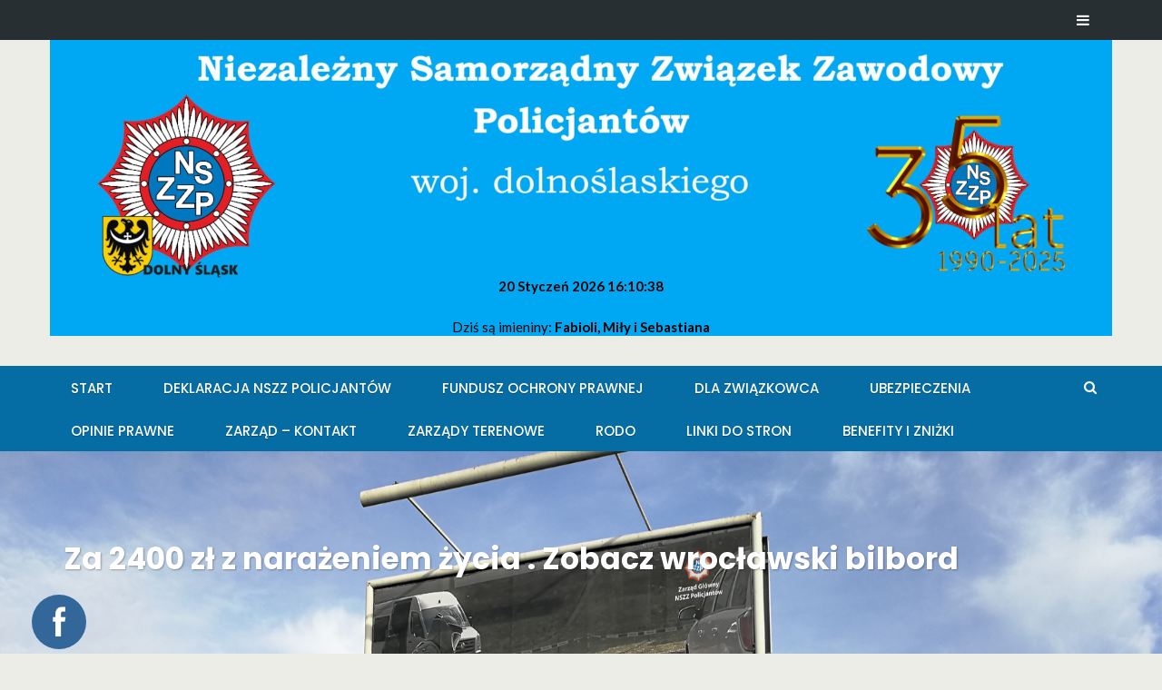

--- FILE ---
content_type: text/html; charset=UTF-8
request_url: http://nszzp.wroclaw.pl/index.php/2018/01/31/za-2400-zl-z-narazeniem-zycia-zobacz-wroclawski-bilbord/
body_size: 18260
content:
<!DOCTYPE html>
<html lang="pl-PL">
<head>
	<meta charset="UTF-8">
	<meta name="viewport" content="width=device-width, initial-scale=1">
	<link rel="profile" href="http://gmpg.org/xfn/11">
	<link rel="pingback" href="http://nszzp.wroclaw.pl/xmlrpc.php">

	<title>Za 2400 zł z narażeniem życia . Zobacz wrocławski bilbord &#8211;  NSZZ Policjantów województwa Dolnośląskiego &#8211; Wrocław</title>
<meta name='robots' content='max-image-preview:large' />
	<style>img:is([sizes="auto" i], [sizes^="auto," i]) { contain-intrinsic-size: 3000px 1500px }</style>
	<link rel='dns-prefetch' href='//fonts.googleapis.com' />
<link rel="alternate" type="application/rss+xml" title=" NSZZ Policjantów województwa Dolnośląskiego - Wrocław &raquo; Kanał z wpisami" href="http://nszzp.wroclaw.pl/index.php/feed/" />
<script type="text/javascript">
/* <![CDATA[ */
window._wpemojiSettings = {"baseUrl":"https:\/\/s.w.org\/images\/core\/emoji\/15.0.3\/72x72\/","ext":".png","svgUrl":"https:\/\/s.w.org\/images\/core\/emoji\/15.0.3\/svg\/","svgExt":".svg","source":{"concatemoji":"http:\/\/nszzp.wroclaw.pl\/wp-includes\/js\/wp-emoji-release.min.js?ver=6.7.4"}};
/*! This file is auto-generated */
!function(i,n){var o,s,e;function c(e){try{var t={supportTests:e,timestamp:(new Date).valueOf()};sessionStorage.setItem(o,JSON.stringify(t))}catch(e){}}function p(e,t,n){e.clearRect(0,0,e.canvas.width,e.canvas.height),e.fillText(t,0,0);var t=new Uint32Array(e.getImageData(0,0,e.canvas.width,e.canvas.height).data),r=(e.clearRect(0,0,e.canvas.width,e.canvas.height),e.fillText(n,0,0),new Uint32Array(e.getImageData(0,0,e.canvas.width,e.canvas.height).data));return t.every(function(e,t){return e===r[t]})}function u(e,t,n){switch(t){case"flag":return n(e,"\ud83c\udff3\ufe0f\u200d\u26a7\ufe0f","\ud83c\udff3\ufe0f\u200b\u26a7\ufe0f")?!1:!n(e,"\ud83c\uddfa\ud83c\uddf3","\ud83c\uddfa\u200b\ud83c\uddf3")&&!n(e,"\ud83c\udff4\udb40\udc67\udb40\udc62\udb40\udc65\udb40\udc6e\udb40\udc67\udb40\udc7f","\ud83c\udff4\u200b\udb40\udc67\u200b\udb40\udc62\u200b\udb40\udc65\u200b\udb40\udc6e\u200b\udb40\udc67\u200b\udb40\udc7f");case"emoji":return!n(e,"\ud83d\udc26\u200d\u2b1b","\ud83d\udc26\u200b\u2b1b")}return!1}function f(e,t,n){var r="undefined"!=typeof WorkerGlobalScope&&self instanceof WorkerGlobalScope?new OffscreenCanvas(300,150):i.createElement("canvas"),a=r.getContext("2d",{willReadFrequently:!0}),o=(a.textBaseline="top",a.font="600 32px Arial",{});return e.forEach(function(e){o[e]=t(a,e,n)}),o}function t(e){var t=i.createElement("script");t.src=e,t.defer=!0,i.head.appendChild(t)}"undefined"!=typeof Promise&&(o="wpEmojiSettingsSupports",s=["flag","emoji"],n.supports={everything:!0,everythingExceptFlag:!0},e=new Promise(function(e){i.addEventListener("DOMContentLoaded",e,{once:!0})}),new Promise(function(t){var n=function(){try{var e=JSON.parse(sessionStorage.getItem(o));if("object"==typeof e&&"number"==typeof e.timestamp&&(new Date).valueOf()<e.timestamp+604800&&"object"==typeof e.supportTests)return e.supportTests}catch(e){}return null}();if(!n){if("undefined"!=typeof Worker&&"undefined"!=typeof OffscreenCanvas&&"undefined"!=typeof URL&&URL.createObjectURL&&"undefined"!=typeof Blob)try{var e="postMessage("+f.toString()+"("+[JSON.stringify(s),u.toString(),p.toString()].join(",")+"));",r=new Blob([e],{type:"text/javascript"}),a=new Worker(URL.createObjectURL(r),{name:"wpTestEmojiSupports"});return void(a.onmessage=function(e){c(n=e.data),a.terminate(),t(n)})}catch(e){}c(n=f(s,u,p))}t(n)}).then(function(e){for(var t in e)n.supports[t]=e[t],n.supports.everything=n.supports.everything&&n.supports[t],"flag"!==t&&(n.supports.everythingExceptFlag=n.supports.everythingExceptFlag&&n.supports[t]);n.supports.everythingExceptFlag=n.supports.everythingExceptFlag&&!n.supports.flag,n.DOMReady=!1,n.readyCallback=function(){n.DOMReady=!0}}).then(function(){return e}).then(function(){var e;n.supports.everything||(n.readyCallback(),(e=n.source||{}).concatemoji?t(e.concatemoji):e.wpemoji&&e.twemoji&&(t(e.twemoji),t(e.wpemoji)))}))}((window,document),window._wpemojiSettings);
/* ]]> */
</script>
<link rel='stylesheet' id='twb-open-sans-css' href='https://fonts.googleapis.com/css?family=Open+Sans%3A300%2C400%2C500%2C600%2C700%2C800&#038;display=swap&#038;ver=6.7.4' type='text/css' media='all' />
<link rel='stylesheet' id='twbbwg-global-css' href='http://nszzp.wroclaw.pl/wp-content/plugins/photo-gallery/booster/assets/css/global.css?ver=1.0.0' type='text/css' media='all' />
<style id='wp-emoji-styles-inline-css' type='text/css'>

	img.wp-smiley, img.emoji {
		display: inline !important;
		border: none !important;
		box-shadow: none !important;
		height: 1em !important;
		width: 1em !important;
		margin: 0 0.07em !important;
		vertical-align: -0.1em !important;
		background: none !important;
		padding: 0 !important;
	}
</style>
<link rel='stylesheet' id='wp-block-library-css' href='http://nszzp.wroclaw.pl/wp-includes/css/dist/block-library/style.min.css?ver=6.7.4' type='text/css' media='all' />
<style id='classic-theme-styles-inline-css' type='text/css'>
/*! This file is auto-generated */
.wp-block-button__link{color:#fff;background-color:#32373c;border-radius:9999px;box-shadow:none;text-decoration:none;padding:calc(.667em + 2px) calc(1.333em + 2px);font-size:1.125em}.wp-block-file__button{background:#32373c;color:#fff;text-decoration:none}
</style>
<style id='global-styles-inline-css' type='text/css'>
:root{--wp--preset--aspect-ratio--square: 1;--wp--preset--aspect-ratio--4-3: 4/3;--wp--preset--aspect-ratio--3-4: 3/4;--wp--preset--aspect-ratio--3-2: 3/2;--wp--preset--aspect-ratio--2-3: 2/3;--wp--preset--aspect-ratio--16-9: 16/9;--wp--preset--aspect-ratio--9-16: 9/16;--wp--preset--color--black: #000000;--wp--preset--color--cyan-bluish-gray: #abb8c3;--wp--preset--color--white: #ffffff;--wp--preset--color--pale-pink: #f78da7;--wp--preset--color--vivid-red: #cf2e2e;--wp--preset--color--luminous-vivid-orange: #ff6900;--wp--preset--color--luminous-vivid-amber: #fcb900;--wp--preset--color--light-green-cyan: #7bdcb5;--wp--preset--color--vivid-green-cyan: #00d084;--wp--preset--color--pale-cyan-blue: #8ed1fc;--wp--preset--color--vivid-cyan-blue: #0693e3;--wp--preset--color--vivid-purple: #9b51e0;--wp--preset--gradient--vivid-cyan-blue-to-vivid-purple: linear-gradient(135deg,rgba(6,147,227,1) 0%,rgb(155,81,224) 100%);--wp--preset--gradient--light-green-cyan-to-vivid-green-cyan: linear-gradient(135deg,rgb(122,220,180) 0%,rgb(0,208,130) 100%);--wp--preset--gradient--luminous-vivid-amber-to-luminous-vivid-orange: linear-gradient(135deg,rgba(252,185,0,1) 0%,rgba(255,105,0,1) 100%);--wp--preset--gradient--luminous-vivid-orange-to-vivid-red: linear-gradient(135deg,rgba(255,105,0,1) 0%,rgb(207,46,46) 100%);--wp--preset--gradient--very-light-gray-to-cyan-bluish-gray: linear-gradient(135deg,rgb(238,238,238) 0%,rgb(169,184,195) 100%);--wp--preset--gradient--cool-to-warm-spectrum: linear-gradient(135deg,rgb(74,234,220) 0%,rgb(151,120,209) 20%,rgb(207,42,186) 40%,rgb(238,44,130) 60%,rgb(251,105,98) 80%,rgb(254,248,76) 100%);--wp--preset--gradient--blush-light-purple: linear-gradient(135deg,rgb(255,206,236) 0%,rgb(152,150,240) 100%);--wp--preset--gradient--blush-bordeaux: linear-gradient(135deg,rgb(254,205,165) 0%,rgb(254,45,45) 50%,rgb(107,0,62) 100%);--wp--preset--gradient--luminous-dusk: linear-gradient(135deg,rgb(255,203,112) 0%,rgb(199,81,192) 50%,rgb(65,88,208) 100%);--wp--preset--gradient--pale-ocean: linear-gradient(135deg,rgb(255,245,203) 0%,rgb(182,227,212) 50%,rgb(51,167,181) 100%);--wp--preset--gradient--electric-grass: linear-gradient(135deg,rgb(202,248,128) 0%,rgb(113,206,126) 100%);--wp--preset--gradient--midnight: linear-gradient(135deg,rgb(2,3,129) 0%,rgb(40,116,252) 100%);--wp--preset--font-size--small: 13px;--wp--preset--font-size--medium: 20px;--wp--preset--font-size--large: 36px;--wp--preset--font-size--x-large: 42px;--wp--preset--spacing--20: 0.44rem;--wp--preset--spacing--30: 0.67rem;--wp--preset--spacing--40: 1rem;--wp--preset--spacing--50: 1.5rem;--wp--preset--spacing--60: 2.25rem;--wp--preset--spacing--70: 3.38rem;--wp--preset--spacing--80: 5.06rem;--wp--preset--shadow--natural: 6px 6px 9px rgba(0, 0, 0, 0.2);--wp--preset--shadow--deep: 12px 12px 50px rgba(0, 0, 0, 0.4);--wp--preset--shadow--sharp: 6px 6px 0px rgba(0, 0, 0, 0.2);--wp--preset--shadow--outlined: 6px 6px 0px -3px rgba(255, 255, 255, 1), 6px 6px rgba(0, 0, 0, 1);--wp--preset--shadow--crisp: 6px 6px 0px rgba(0, 0, 0, 1);}:where(.is-layout-flex){gap: 0.5em;}:where(.is-layout-grid){gap: 0.5em;}body .is-layout-flex{display: flex;}.is-layout-flex{flex-wrap: wrap;align-items: center;}.is-layout-flex > :is(*, div){margin: 0;}body .is-layout-grid{display: grid;}.is-layout-grid > :is(*, div){margin: 0;}:where(.wp-block-columns.is-layout-flex){gap: 2em;}:where(.wp-block-columns.is-layout-grid){gap: 2em;}:where(.wp-block-post-template.is-layout-flex){gap: 1.25em;}:where(.wp-block-post-template.is-layout-grid){gap: 1.25em;}.has-black-color{color: var(--wp--preset--color--black) !important;}.has-cyan-bluish-gray-color{color: var(--wp--preset--color--cyan-bluish-gray) !important;}.has-white-color{color: var(--wp--preset--color--white) !important;}.has-pale-pink-color{color: var(--wp--preset--color--pale-pink) !important;}.has-vivid-red-color{color: var(--wp--preset--color--vivid-red) !important;}.has-luminous-vivid-orange-color{color: var(--wp--preset--color--luminous-vivid-orange) !important;}.has-luminous-vivid-amber-color{color: var(--wp--preset--color--luminous-vivid-amber) !important;}.has-light-green-cyan-color{color: var(--wp--preset--color--light-green-cyan) !important;}.has-vivid-green-cyan-color{color: var(--wp--preset--color--vivid-green-cyan) !important;}.has-pale-cyan-blue-color{color: var(--wp--preset--color--pale-cyan-blue) !important;}.has-vivid-cyan-blue-color{color: var(--wp--preset--color--vivid-cyan-blue) !important;}.has-vivid-purple-color{color: var(--wp--preset--color--vivid-purple) !important;}.has-black-background-color{background-color: var(--wp--preset--color--black) !important;}.has-cyan-bluish-gray-background-color{background-color: var(--wp--preset--color--cyan-bluish-gray) !important;}.has-white-background-color{background-color: var(--wp--preset--color--white) !important;}.has-pale-pink-background-color{background-color: var(--wp--preset--color--pale-pink) !important;}.has-vivid-red-background-color{background-color: var(--wp--preset--color--vivid-red) !important;}.has-luminous-vivid-orange-background-color{background-color: var(--wp--preset--color--luminous-vivid-orange) !important;}.has-luminous-vivid-amber-background-color{background-color: var(--wp--preset--color--luminous-vivid-amber) !important;}.has-light-green-cyan-background-color{background-color: var(--wp--preset--color--light-green-cyan) !important;}.has-vivid-green-cyan-background-color{background-color: var(--wp--preset--color--vivid-green-cyan) !important;}.has-pale-cyan-blue-background-color{background-color: var(--wp--preset--color--pale-cyan-blue) !important;}.has-vivid-cyan-blue-background-color{background-color: var(--wp--preset--color--vivid-cyan-blue) !important;}.has-vivid-purple-background-color{background-color: var(--wp--preset--color--vivid-purple) !important;}.has-black-border-color{border-color: var(--wp--preset--color--black) !important;}.has-cyan-bluish-gray-border-color{border-color: var(--wp--preset--color--cyan-bluish-gray) !important;}.has-white-border-color{border-color: var(--wp--preset--color--white) !important;}.has-pale-pink-border-color{border-color: var(--wp--preset--color--pale-pink) !important;}.has-vivid-red-border-color{border-color: var(--wp--preset--color--vivid-red) !important;}.has-luminous-vivid-orange-border-color{border-color: var(--wp--preset--color--luminous-vivid-orange) !important;}.has-luminous-vivid-amber-border-color{border-color: var(--wp--preset--color--luminous-vivid-amber) !important;}.has-light-green-cyan-border-color{border-color: var(--wp--preset--color--light-green-cyan) !important;}.has-vivid-green-cyan-border-color{border-color: var(--wp--preset--color--vivid-green-cyan) !important;}.has-pale-cyan-blue-border-color{border-color: var(--wp--preset--color--pale-cyan-blue) !important;}.has-vivid-cyan-blue-border-color{border-color: var(--wp--preset--color--vivid-cyan-blue) !important;}.has-vivid-purple-border-color{border-color: var(--wp--preset--color--vivid-purple) !important;}.has-vivid-cyan-blue-to-vivid-purple-gradient-background{background: var(--wp--preset--gradient--vivid-cyan-blue-to-vivid-purple) !important;}.has-light-green-cyan-to-vivid-green-cyan-gradient-background{background: var(--wp--preset--gradient--light-green-cyan-to-vivid-green-cyan) !important;}.has-luminous-vivid-amber-to-luminous-vivid-orange-gradient-background{background: var(--wp--preset--gradient--luminous-vivid-amber-to-luminous-vivid-orange) !important;}.has-luminous-vivid-orange-to-vivid-red-gradient-background{background: var(--wp--preset--gradient--luminous-vivid-orange-to-vivid-red) !important;}.has-very-light-gray-to-cyan-bluish-gray-gradient-background{background: var(--wp--preset--gradient--very-light-gray-to-cyan-bluish-gray) !important;}.has-cool-to-warm-spectrum-gradient-background{background: var(--wp--preset--gradient--cool-to-warm-spectrum) !important;}.has-blush-light-purple-gradient-background{background: var(--wp--preset--gradient--blush-light-purple) !important;}.has-blush-bordeaux-gradient-background{background: var(--wp--preset--gradient--blush-bordeaux) !important;}.has-luminous-dusk-gradient-background{background: var(--wp--preset--gradient--luminous-dusk) !important;}.has-pale-ocean-gradient-background{background: var(--wp--preset--gradient--pale-ocean) !important;}.has-electric-grass-gradient-background{background: var(--wp--preset--gradient--electric-grass) !important;}.has-midnight-gradient-background{background: var(--wp--preset--gradient--midnight) !important;}.has-small-font-size{font-size: var(--wp--preset--font-size--small) !important;}.has-medium-font-size{font-size: var(--wp--preset--font-size--medium) !important;}.has-large-font-size{font-size: var(--wp--preset--font-size--large) !important;}.has-x-large-font-size{font-size: var(--wp--preset--font-size--x-large) !important;}
:where(.wp-block-post-template.is-layout-flex){gap: 1.25em;}:where(.wp-block-post-template.is-layout-grid){gap: 1.25em;}
:where(.wp-block-columns.is-layout-flex){gap: 2em;}:where(.wp-block-columns.is-layout-grid){gap: 2em;}
:root :where(.wp-block-pullquote){font-size: 1.5em;line-height: 1.6;}
</style>
<link rel='stylesheet' id='contact-form-7-css' href='http://nszzp.wroclaw.pl/wp-content/plugins/contact-form-7/includes/css/styles.css?ver=6.0.4' type='text/css' media='all' />
<link rel='stylesheet' id='bwg_fonts-css' href='http://nszzp.wroclaw.pl/wp-content/plugins/photo-gallery/css/bwg-fonts/fonts.css?ver=0.0.1' type='text/css' media='all' />
<link rel='stylesheet' id='sumoselect-css' href='http://nszzp.wroclaw.pl/wp-content/plugins/photo-gallery/css/sumoselect.min.css?ver=3.4.6' type='text/css' media='all' />
<link rel='stylesheet' id='mCustomScrollbar-css' href='http://nszzp.wroclaw.pl/wp-content/plugins/photo-gallery/css/jquery.mCustomScrollbar.min.css?ver=3.1.5' type='text/css' media='all' />
<link rel='stylesheet' id='bwg_frontend-css' href='http://nszzp.wroclaw.pl/wp-content/plugins/photo-gallery/css/styles.min.css?ver=1.8.34' type='text/css' media='all' />
<link rel='stylesheet' id='SFSImainCss-css' href='http://nszzp.wroclaw.pl/wp-content/plugins/ultimate-social-media-icons/css/sfsi-style.css?ver=2.9.5' type='text/css' media='all' />
<link rel='stylesheet' id='newsmag-fonts-css' href='//fonts.googleapis.com/css?family=Lato%3A100%2C300%2C400%2C700%2C900%7CPoppins%3A400%2C500%2C600%2C700&#038;ver=2.2.1' type='text/css' media='all' />
<link rel='stylesheet' id='font-awesome-style-css' href='http://nszzp.wroclaw.pl/wp-content/themes/newsmag-pro/assets/vendors/fontawesome//font-awesome.min.css?ver=6.7.4' type='text/css' media='all' />
<link rel='stylesheet' id='bootstrap-style-css' href='http://nszzp.wroclaw.pl/wp-content/themes/newsmag-pro/assets/vendors/bootstrap/bootstrap.min.css?ver=6.7.4' type='text/css' media='all' />
<link rel='stylesheet' id='bootstrap-theme-style-css' href='http://nszzp.wroclaw.pl/wp-content/themes/newsmag-pro/assets/vendors/bootstrap/bootstrap-theme.min.css?ver=6.7.4' type='text/css' media='all' />
<link rel='stylesheet' id='newsmag-stylesheet-css' href='http://nszzp.wroclaw.pl/wp-content/themes/newsmag-pro/assets/css/style.css?ver=2.2.1' type='text/css' media='all' />
<style id='newsmag-stylesheet-inline-css' type='text/css'>

				a:hover,
				a:focus,
				a:active,
				.newsmag-news-ticker ul li a:hover,
				.newsmag-news-ticker ul li a:focus,
				.newsmag-news-ticker ul li a:active,
				.newsmag_builder .newsmag-blog-post-layout-b a.newsmag-comments-link:hover,
				.newsmag_builder .newsmag-blog-post-layout-b a.newsmag-comments-link:focus,
				.widget.widget_recent_entries:not(.widget_newsmag_banner):not(.newsmag_slider) ul li a:hover,
				.widget.widget_recent_entries:not(.widget_newsmag_banner):not(.newsmag_slider) ul li a:focus,
				.newsmag_builder .newsmag-posts-carousel .newsmag-carousel-arrows li a:hover,
				.newsmag_builder .newsmag-posts-carousel .newsmag-carousel-arrows li a:hover,
				.widget.widget_nav_menu:not(.widget_newsmag_banner):not(.newsmag_slider) > div > ul li ul li::before,
				.widget.widget_nav_menu:not(.widget_newsmag_banner):not(.newsmag_slider) > div > ul li ol li::before,
				.widget_search .search-form::before,
				.newsmag-breadcrumbs a,
				.newsmag-breadcrumbs .newsmag-breadcrumb-sep,
				.newsmag-blog-post-layout .newsmag-title h3 > a:hover,
				.newsmag-blog-post-layout .newsmag-title h3 > a:focus,
				.newsmag_builder .newsmag-blog-post-layout-b .newsmag-title h3 > a:hover,
				.newsmag_builder .newsmag-blog-post-layout-b .newsmag-title h3 > a:focus,
				#site-navigation .nav-menu > li.active > a,
				#site-navigation .nav-menu > li.menu-item-has-children > ul li.menu-item-has-children:hover > a,
				#site-navigation .nav-menu > li.menu-item-has-children > ul li.menu-item-has-children:focus > a,
				#site-navigation .nav-menu > li.menu-item-has-children > ul li a:hover,
				#site-navigation .nav-menu > li.menu-item-has-children > ul li a:focus,
				#site-navigation .nav-menu > li.menu-item-has-children > ul li.menu-item-has-children:hover::after,
				#site-navigation .nav-menu > li.menu-item-has-children > ul li.menu-item-has-children:focus::after,
				#site-navigation .nav-menu > li:focus > a,
				blockquote > p, q > p,
				.widget.widget_categories:not(.widget_newsmag_banner):not(.newsmag_slider) > ul > li a:hover,
				.widget.widget_categories:not(.widget_newsmag_banner):not(.newsmag_slider) > ul > li a:focus,
				.widget.widget_archive:not(.widget_newsmag_banner):not(.newsmag_slider) > ul > li a:hover,
				.widget.widget_archive:not(.widget_newsmag_banner):not(.newsmag_slider) > ul > li a:focus,
				.widget.widget_meta:not(.widget_newsmag_banner):not(.newsmag_slider) > ul > li a:hover,
				.widget.widget_meta:not(.widget_newsmag_banner):not(.newsmag_slider) > ul > li a:focus,
				.widget.widget_pages:not(.widget_newsmag_banner):not(.newsmag_slider) > ul > li a:hover,
				.widget.widget_pages:not(.widget_newsmag_banner):not(.newsmag_slider) > ul > li a:focus,
				.widget.widget_categories:not(.widget_newsmag_banner):not(.newsmag_slider) > ul > li::before,
				.widget.widget_archive:not(.widget_newsmag_banner):not(.newsmag_slider) > ul > li::before,
				.widget.widget_meta:not(.widget_newsmag_banner):not(.newsmag_slider) > ul > li::before,
				.widget.widget_pages:not(.widget_newsmag_banner):not(.newsmag_slider) > ul > li::before,
				.widget.popular-posts:not(.widget_newsmag_banner):not(.newsmag_slider) .newsmag-popular-posts-filter a:hover,
				.widget.popular-posts:not(.widget_newsmag_banner):not(.newsmag_slider) .newsmag-popular-posts-filter a:focus,
				.widget.popular-posts:not(.widget_newsmag_banner):not(.newsmag_slider) .newsmag-popular-posts-filter a.active,
				.newsmag-blog-post-layout .newsmag-title .newsmag-comments-link:hover,
				.newsmag-blog-post-layout .newsmag-title .newsmag-comments-link:focus,
				.newsmag_builder .newsmag-blog-post-layout-banner .banner-content h3 a:hover,
				.newsmag_builder .newsmag-blog-post-layout-banner .banner-content h3 a:focus,
				.newsmag_builder .newsmag-blog-post-layout-banner .banner-content .meta a.newsmag-comments-link:hover,
				.newsmag_builder .newsmag-blog-post-layout-banner .banner-content .meta a.newsmag-comments-link:focus,
				.newsmag-related-posts .newsmag-related-post-title > a:hover,
				.newsmag-related-posts .newsmag-related-post-title > a:focus,
				.newsmag_builder .newsmag-post-box-a a.newsmag-comments-link:hover,
				.newsmag_builder .newsmag-post-box-a a.newsmag-comments-link:focus,
				.newsmag_builder .newsmag-posts-carousel .item .meta a:hover,
				.newsmag_builder .newsmag-posts-carousel .item .meta a:focus,
				.newsmag-breadcrumbs,
				.entry-content ul li::before,
				.widget.widget_rss:not(.widget_newsmag_banner):not(.newsmag_slider) ul li .rsswidget:hover,
				.widget.widget_rss:not(.widget_newsmag_banner):not(.newsmag_slider) ul li .rsswidget:focus,
				.widget.widget_rss:not(.widget_newsmag_banner):not(.newsmag_slider) h3 > a,
				.widget.widget_nav_menu:not(.widget_newsmag_banner):not(.newsmag_slider) > div > ul li::before,
				.widget.widget_categories:not(.widget_newsmag_banner):not(.newsmag_slider) .children li::before,
				.widget.widget_archive:not(.widget_newsmag_banner):not(.newsmag_slider) .children li::before,
				.widget.widget_meta:not(.widget_newsmag_banner):not(.newsmag_slider) .children li::before,
				.widget.widget_pages:not(.widget_newsmag_banner):not(.newsmag_slider) .children li::before,
				.widget.widget_categories:not(.widget_newsmag_banner):not(.newsmag_slider) .children li a:hover,
				.widget.widget_categories:not(.widget_newsmag_banner):not(.newsmag_slider) .children li a:focus,
				.widget.widget_archive:not(.widget_newsmag_banner):not(.newsmag_slider) .children li a:hover,
				.widget.widget_archive:not(.widget_newsmag_banner):not(.newsmag_slider) .children li a:focus,
				.widget.widget_meta:not(.widget_newsmag_banner):not(.newsmag_slider) .children li a:hover,
				.widget.widget_meta:not(.widget_newsmag_banner):not(.newsmag_slider) .children li a:focus,
				.widget.widget_pages:not(.widget_newsmag_banner):not(.newsmag_slider) .children li a:hover,
				.widget.widget_pages:not(.widget_newsmag_banner):not(.newsmag_slider) .children li a:focus,
				.widget.widget_nav_menu:not(.widget_newsmag_banner):not(.newsmag_slider) > div > ul li a:hover,
				.widget.widget_nav_menu:not(.widget_newsmag_banner):not(.newsmag_slider) > div > ul li a:focus,
				.widget.widget_nav_menu:not(.widget_newsmag_banner):not(.newsmag_slider) > div > ul li ul li a:hover,
			    .widget.widget_nav_menu:not(.widget_newsmag_banner):not(.newsmag_slider) > div > ul li ul li a:focus,
			    .widget.widget_nav_menu:not(.widget_newsmag_banner):not(.newsmag_slider) > div > ul li ol li a:hover,
			    .widget.widget_nav_menu:not(.widget_newsmag_banner):not(.newsmag_slider) > div > ul li ol li a:focus,
			    .comment-list .reply > a,
			    .comment-list .comment-metadata > a,
			    #colophon .after-footer-area .site-title:hover,
		        #colophon .after-footer-area .site-title:focus,
		        #colophon .after-footer-area .site-title:active{ 
					color:#056da4; 
				}
								
				.comment-list .reply > a:hover{
					color:#0f77ae;
				}
							
				.widget.widget_calendar:not(.widget_newsmag_banner):not(.newsmag_slider) #wp-calendar td a:hover,
				.widget.widget_calendar:not(.widget_newsmag_banner):not(.newsmag_slider) #wp-calendar td a:focus,
				.widget.widget_calendar:not(.widget_newsmag_banner):not(.newsmag_slider) #wp-calendar th a:hover,
				.widget.widget_calendar:not(.widget_newsmag_banner):not(.newsmag_slider) #wp-calendar th a:focus {
					background: #0f77ae;
				}
				
				.widget.widget_calendar:not(.widget_newsmag_banner):not(.newsmag_slider) #wp-calendar td a,
				.widget.widget_calendar:not(.widget_newsmag_banner):not(.newsmag_slider) #wp-calendar > caption,
				.widget.widget_calendar:not(.widget_newsmag_banner):not(.newsmag_slider) #wp-calendar #prev,
				.widget.widget_calendar:not(.widget_newsmag_banner):not(.newsmag_slider) #wp-calendar #next,
				.newsmag-image .newsmag-post-box-a-category,
				.newsmag-image .newsmag-post-box-category,
				.newsmag_builder .newsmag-post-box-a .newsmag-post-box-image .newsmag-post-box-a-category,
				.newsmag_builder .newsmag-post-box-a .newsmag-image .newsmag-post-box-a-category,
				.widget.widget_tag_cloud:not(.widget_newsmag_banner):not(.newsmag_slider) .tagcloud a:hover,
				.widget.widget_tag_cloud:not(.widget_newsmag_banner):not(.newsmag_slider) .tagcloud a:focus,
				.newsmag_slider .slide-meta a,
				.newsmag-blog-post-layout .newsmag-image .newsmag-format-sign,
				.newsmag-news-ticker .newsmag-module-title, #site-navigation,
				.newsmag_builder .newsmag-posts-carousel h2 a,
				.newsmag_builder .newsmag-posts-carousel h2 span,
				.newsmag_builder .newsmag-post-box-a h2 a,
				.newsmag_builder .newsmag-post-box-a h2 span,
				.newsmag_slider .owl-theme .owl-dots .owl-dot.active span,
				.newsmag_slider .owl-theme .owl-dots .owl-dot:hover span,
				.newsmag_builder .newsmag-post-box-a h2::after,
				.newsmag_builder .newsmag-blog-post-layout-row h2::after,
				.newsmag_builder .newsmag-post-banner-row h2::after,
				.newsmag_builder .newsmag-post-list-vertical-row h2::after,
				.newsmag_builder .newsmag-blog-post-layout-row h2 a,
				.newsmag_builder .newsmag-blog-post-layout-row h2 span,
				.newsmag_builder .newsmag-post-banner-row h2 a,
				.newsmag_builder .newsmag-post-banner-row h2 span,
				.newsmag_builder .newsmag-post-list-vertical-row h2 a,
				.newsmag_builder .newsmag-post-list-vertical-row h2 span,
				.newsmag_builder .newsmag-blog-post-layout-banner .banner-content .newsmag-post-layout-category,
				.back-to-top,
				.newsmag_builder .newsmag-posts-carousel h2::after,
				.newsmag-article-post-footer .newsmag-tags a:hover,
				.widget.popular-posts:not(.widget_newsmag_banner):not(.newsmag_slider) .newsmag-popular-posts h2 a,
				.widget.popular-posts:not(.widget_newsmag_banner):not(.newsmag_slider) .newsmag-popular-posts h2 span,
				.widget.popular-posts:not(.widget_newsmag_banner):not(.newsmag_slider) .newsmag-popular-posts h2::after,
			    .site-header .search-form-opener,
			    .site-info,
			    .site-footer .widget.widget_tag_cloud:not(.widget_newsmag_banner):not(.newsmag_slider) .tagcloud a:hover,
			    .site-footer .widget.widget_tag_cloud:not(.widget_newsmag_banner):not(.newsmag_slider) .tagcloud a:focus,
			    .site-footer .widget.widget_tag_cloud:not(.widget_newsmag_banner):not(.newsmag_slider) .tagcloud a:active,
			    .main-navigation.toggled ul{
					background: #056da4; 
				}
						
				.owl-nav-list li.active span {
					border-right-color:#056da4; 
				}
				.owl-nav-list li span{ 
					border-right-color:#0f77ae; 
				}
						
				.widget:not(.widget_newsmag_banner):not(.newsmag_slider) > h3 {
					color:#1e73be; 
				}
				
				p {
					color:#000000; 
				}
				
				#colophon .footer-widgets-area,
				#colophon .after-footer-area{ 
					background-color:#1a2433; 
				}
				
				.site-footer .widget:not(.widget_newsmag_banner):not(.newsmag_slider) > h3.widget-title { 
					color:#ffffff; 
				}
					
				#colophon a { 
					color:#ffffff; 
				}
				
				#colophon a:hover { 
					color:#056da4; 
				}
			
				#colophon .site-info a:hover{
					color: #000000;
				}
			
				.form-submit .submit {
					border-color: #056da4;
					background-color: #056da4
				}
				
				.newsmag-related-posts .newsmag-carousel-arrows > li:hover{
					border-color: #056da4
				}
				
				.navigation .nav-links .page-numbers.current,
				.navigation .nav-links .page-numbers:hover:not(.dots):not(.next):not(.prev),
				.navigation .nav-links .page-numbers:focus:not(.dots):not(.next):not(.prev){
					border-bottom-color: #056da4; 
					color: #056da4
				}
			


</style>
<link rel='stylesheet' id='owlCarousel-main-css-css' href='http://nszzp.wroclaw.pl/wp-content/themes/newsmag-pro/assets/vendors/owl-carousel/owl.carousel.min.css?ver=6.7.4' type='text/css' media='all' />
<link rel='stylesheet' id='owlCarousel-theme-css-css' href='http://nszzp.wroclaw.pl/wp-content/themes/newsmag-pro/assets/vendors/owl-carousel/owl.theme.default.css?ver=6.7.4' type='text/css' media='all' />
<link rel='stylesheet' id='links-widget-widget-styles-css' href='http://nszzp.wroclaw.pl/wp-content/plugins/Rozwijana_Lista_Linki_Widget/css/widget.css?ver=6.7.4' type='text/css' media='all' />
<link rel='stylesheet' id='date-time-widget-styles-css' href='http://nszzp.wroclaw.pl/wp-content/plugins/date-and-time-widget/css/widget.css?ver=6.7.4' type='text/css' media='all' />
<script type="text/javascript" src="http://nszzp.wroclaw.pl/wp-includes/js/jquery/jquery.min.js?ver=3.7.1" id="jquery-core-js"></script>
<script type="text/javascript" src="http://nszzp.wroclaw.pl/wp-includes/js/jquery/jquery-migrate.min.js?ver=3.4.1" id="jquery-migrate-js"></script>
<script type="text/javascript" src="http://nszzp.wroclaw.pl/wp-content/plugins/photo-gallery/booster/assets/js/circle-progress.js?ver=1.2.2" id="twbbwg-circle-js"></script>
<script type="text/javascript" id="twbbwg-global-js-extra">
/* <![CDATA[ */
var twb = {"nonce":"d7342a5e35","ajax_url":"http:\/\/nszzp.wroclaw.pl\/wp-admin\/admin-ajax.php","plugin_url":"http:\/\/nszzp.wroclaw.pl\/wp-content\/plugins\/photo-gallery\/booster","href":"http:\/\/nszzp.wroclaw.pl\/wp-admin\/admin.php?page=twbbwg_photo-gallery"};
var twb = {"nonce":"d7342a5e35","ajax_url":"http:\/\/nszzp.wroclaw.pl\/wp-admin\/admin-ajax.php","plugin_url":"http:\/\/nszzp.wroclaw.pl\/wp-content\/plugins\/photo-gallery\/booster","href":"http:\/\/nszzp.wroclaw.pl\/wp-admin\/admin.php?page=twbbwg_photo-gallery"};
/* ]]> */
</script>
<script type="text/javascript" src="http://nszzp.wroclaw.pl/wp-content/plugins/photo-gallery/booster/assets/js/global.js?ver=1.0.0" id="twbbwg-global-js"></script>
<script type="text/javascript" src="http://nszzp.wroclaw.pl/wp-content/plugins/photo-gallery/js/jquery.sumoselect.min.js?ver=3.4.6" id="sumoselect-js"></script>
<script type="text/javascript" src="http://nszzp.wroclaw.pl/wp-content/plugins/photo-gallery/js/tocca.min.js?ver=2.0.9" id="bwg_mobile-js"></script>
<script type="text/javascript" src="http://nszzp.wroclaw.pl/wp-content/plugins/photo-gallery/js/jquery.mCustomScrollbar.concat.min.js?ver=3.1.5" id="mCustomScrollbar-js"></script>
<script type="text/javascript" src="http://nszzp.wroclaw.pl/wp-content/plugins/photo-gallery/js/jquery.fullscreen.min.js?ver=0.6.0" id="jquery-fullscreen-js"></script>
<script type="text/javascript" id="bwg_frontend-js-extra">
/* <![CDATA[ */
var bwg_objectsL10n = {"bwg_field_required":"field is required.","bwg_mail_validation":"To nie jest prawid\u0142owy adres e-mail. ","bwg_search_result":"Nie ma \u017cadnych zdj\u0119\u0107 pasuj\u0105cych do wyszukiwania.","bwg_select_tag":"Select Tag","bwg_order_by":"Order By","bwg_search":"Szukaj","bwg_show_ecommerce":"Poka\u017c sklep","bwg_hide_ecommerce":"Ukryj sklep","bwg_show_comments":"Poka\u017c komentarze","bwg_hide_comments":"Ukryj komentarze","bwg_restore":"Przywr\u00f3\u0107","bwg_maximize":"Maksymalizacji","bwg_fullscreen":"Pe\u0142ny ekran","bwg_exit_fullscreen":"Zamknij tryb pe\u0142noekranowy","bwg_search_tag":"SEARCH...","bwg_tag_no_match":"No tags found","bwg_all_tags_selected":"All tags selected","bwg_tags_selected":"tags selected","play":"Odtw\u00f3rz","pause":"Pauza","is_pro":"","bwg_play":"Odtw\u00f3rz","bwg_pause":"Pauza","bwg_hide_info":"Ukryj informacje","bwg_show_info":"Poka\u017c informacje","bwg_hide_rating":"Ukryj oceni\u0142","bwg_show_rating":"Poka\u017c ocen\u0119","ok":"Ok","cancel":"Anuluj","select_all":"Wybierz wszystkie","lazy_load":"0","lazy_loader":"http:\/\/nszzp.wroclaw.pl\/wp-content\/plugins\/photo-gallery\/images\/ajax_loader.png","front_ajax":"0","bwg_tag_see_all":"see all tags","bwg_tag_see_less":"see less tags"};
/* ]]> */
</script>
<script type="text/javascript" src="http://nszzp.wroclaw.pl/wp-content/plugins/photo-gallery/js/scripts.min.js?ver=1.8.34" id="bwg_frontend-js"></script>
<script type="text/javascript" src="http://nszzp.wroclaw.pl/wp-content/themes/newsmag-pro/assets/js/imieniny.js?ver=6.7.4" id="imieniny-js"></script>
<script type="text/javascript" src="http://nszzp.wroclaw.pl/wp-content/themes/newsmag-pro/assets/vendors/blazy/blazy.min.js?ver=1.9.1" id="jquery_lazy_load-js"></script>
<script type="text/javascript" src="http://nszzp.wroclaw.pl/wp-content/plugins/date-and-time-widget/js/widget.js?ver=6.7.4" id="date-time-script-js"></script>
<link rel="https://api.w.org/" href="http://nszzp.wroclaw.pl/index.php/wp-json/" /><link rel="alternate" title="JSON" type="application/json" href="http://nszzp.wroclaw.pl/index.php/wp-json/wp/v2/posts/7518" /><link rel="EditURI" type="application/rsd+xml" title="RSD" href="http://nszzp.wroclaw.pl/xmlrpc.php?rsd" />
<meta name="generator" content="WordPress 6.7.4" />
<link rel="canonical" href="http://nszzp.wroclaw.pl/index.php/2018/01/31/za-2400-zl-z-narazeniem-zycia-zobacz-wroclawski-bilbord/" />
<link rel='shortlink' href='http://nszzp.wroclaw.pl/?p=7518' />
<link rel="alternate" title="oEmbed (JSON)" type="application/json+oembed" href="http://nszzp.wroclaw.pl/index.php/wp-json/oembed/1.0/embed?url=http%3A%2F%2Fnszzp.wroclaw.pl%2Findex.php%2F2018%2F01%2F31%2Fza-2400-zl-z-narazeniem-zycia-zobacz-wroclawski-bilbord%2F" />
<link rel="alternate" title="oEmbed (XML)" type="text/xml+oembed" href="http://nszzp.wroclaw.pl/index.php/wp-json/oembed/1.0/embed?url=http%3A%2F%2Fnszzp.wroclaw.pl%2Findex.php%2F2018%2F01%2F31%2Fza-2400-zl-z-narazeniem-zycia-zobacz-wroclawski-bilbord%2F&#038;format=xml" />
<meta property="og:image" content="http://nszzp.wroclaw.pl/wp-content/uploads/2018/01/IMG_5329-—-ko33pia.jpg" data-id="sfsi"><meta property="twitter:card" content="summary_large_image" data-id="sfsi"><meta property="twitter:image" content="http://nszzp.wroclaw.pl/wp-content/uploads/2018/01/IMG_5329-—-ko33pia.jpg" data-id="sfsi"><meta property="og:image:type" content="" data-id="sfsi" /><meta property="og:image:width" content="1899" data-id="sfsi" /><meta property="og:image:height" content="595" data-id="sfsi" /><meta property="og:url" content="http://nszzp.wroclaw.pl/index.php/2018/01/31/za-2400-zl-z-narazeniem-zycia-zobacz-wroclawski-bilbord/" data-id="sfsi" /><meta property="og:description" content="Za 2400 zł z narażeniem życia . Zobacz wrocławski bilbord

To już kolejny z zapowiadanych przez Zarząd Główny NSZZ Policjantów bilbord pokazujący ryzykowną służbę policjantów, oraz informujący o wynagrodzeniu jakie dostają za to ryzyko.  Bilbord umieszczono przy Centrum Handlowym Korona we Wrocławiu po stronie wjazdu do miasta.  Jest to nasz wymowny symbol po tragicznej śmierci naszego kolegi.
[caption id=attachment_7520 align=aligncenter width=1024] cof[/caption]

[caption id=attachment_7521 align=aligncenter width=5120] cof[/caption]

[caption id=attachment_7522 align=aligncenter width=3840] cof[/caption]

[caption id=attachment_7523 align=aligncenter width=5120] cof[/caption]

[caption id=attachment_7524 align=aligncenter width=5120] cof[/caption]

[caption id=attachment_7525 align=aligncenter width=5120] cof[/caption]

&nbsp;" data-id="sfsi" /><meta property="og:title" content="Za 2400 zł z narażeniem życia . Zobacz wrocławski bilbord" data-id="sfsi" /><!-- Analytics by WP Statistics - https://wp-statistics.com -->
<style type="text/css" id="custom-background-css">
body.custom-background { background-color: #edede8; background-image: url("http://nszzp.wroclaw.pl/wp-content/uploads/2025/03/Baner-NSZZP12.png"); background-position: center top; background-size: auto; background-repeat: no-repeat; background-attachment: scroll; }
</style>
	<link rel="icon" href="http://nszzp.wroclaw.pl/wp-content/uploads/2020/02/cropped-512-512-nb--32x32.png" sizes="32x32" />
<link rel="icon" href="http://nszzp.wroclaw.pl/wp-content/uploads/2020/02/cropped-512-512-nb--192x192.png" sizes="192x192" />
<link rel="apple-touch-icon" href="http://nszzp.wroclaw.pl/wp-content/uploads/2020/02/cropped-512-512-nb--180x180.png" />
<meta name="msapplication-TileImage" content="http://nszzp.wroclaw.pl/wp-content/uploads/2020/02/cropped-512-512-nb--270x270.png" />
		<style type="text/css" id="wp-custom-css">
			/*
Tutaj możesz dodać własny CSS.

Naciśnij ikonkę pomocy, żeby dowiedzieć się więcej.

body {
    -webkit-filter: grayscale(100%);
    -moz-filter: grayscale(100%);
    -ms-filter: grayscale(100%);
    -o-filter: grayscale(100%);
    filter: grayscale(100%);
    filter: gray;
}
*/
.site-title {
    opacity: 0;
	font-size: 44px;
}

#wpstatistics_widget-3 li {
color: white !important;
}

.site-branding {
    height: 250px;
}

.header-logo {
    float: none;
}		</style>
		</head>

<body class="post-template-default single single-post postid-7518 single-format-standard custom-background sfsi_actvite_theme_flat group-blog">
<div id="page" class="site">
		<div class="top-header">
		<div class="container">
			<div class="row">
								<div class="col-md-12">
	<div class="top-header-icons pull-right">
		<div id="menu-social" class="pull-right"><ul id="menu-social-items" class="menu-items"><li id="menu-item-20" class="menu-item menu-item-type-custom menu-item-object-custom menu-item-home menu-item-20"><a href="http://nszzp.wroclaw.pl"><span class="screen-reader-text">Start</span></a></li>
<li id="menu-item-71083" class="menu-item menu-item-type-post_type menu-item-object-page menu-item-71083"><a href="http://nszzp.wroclaw.pl/index.php/do-pobrania/"><span class="screen-reader-text">Deklaracja NSZZ Policjantów</span></a></li>
<li id="menu-item-71662" class="menu-item menu-item-type-post_type menu-item-object-page menu-item-71662"><a href="http://nszzp.wroclaw.pl/index.php/fundusz-ochrony-prawnej/"><span class="screen-reader-text">Fundusz Ochrony Prawnej</span></a></li>
<li id="menu-item-64073" class="menu-item menu-item-type-post_type menu-item-object-page current_page_parent menu-item-64073"><a href="http://nszzp.wroclaw.pl/index.php/do-pobrania/deklaracja-nszz-policjantow/"><span class="screen-reader-text">Dla Związkowca</span></a></li>
<li id="menu-item-58" class="menu-item menu-item-type-taxonomy menu-item-object-category menu-item-58"><a href="http://nszzp.wroclaw.pl/index.php/category/wspolpraca-z-firmami/"><span class="screen-reader-text">Ubezpieczenia</span></a></li>
<li id="menu-item-64117" class="menu-item menu-item-type-taxonomy menu-item-object-category menu-item-64117"><a href="http://nszzp.wroclaw.pl/index.php/category/opinie-nszzp/"><span class="screen-reader-text">Opinie Prawne</span></a></li>
<li id="menu-item-45" class="menu-item menu-item-type-taxonomy menu-item-object-category menu-item-45"><a href="http://nszzp.wroclaw.pl/index.php/category/wladze-zw/"><span class="screen-reader-text">Zarząd &#8211; KONTAKT</span></a></li>
<li id="menu-item-71860" class="menu-item menu-item-type-taxonomy menu-item-object-category menu-item-71860"><a href="http://nszzp.wroclaw.pl/index.php/category/kolumna-2/"><span class="screen-reader-text">Zarządy Terenowe</span></a></li>
<li id="menu-item-111" class="menu-item menu-item-type-taxonomy menu-item-object-category menu-item-111"><a href="http://nszzp.wroclaw.pl/index.php/category/ochrona-danych-osobowych/"><span class="screen-reader-text">RODO</span></a></li>
<li id="menu-item-71093" class="menu-item menu-item-type-post_type menu-item-object-post menu-item-71093"><a href="http://nszzp.wroclaw.pl/index.php/2024/08/22/linki-do-stron/"><span class="screen-reader-text">Linki do stron</span></a></li>
<li id="menu-item-71521" class="menu-item menu-item-type-taxonomy menu-item-object-category menu-item-71521"><a href="http://nszzp.wroclaw.pl/index.php/category/benefity/"><span class="screen-reader-text">Benefity i zniżki</span></a></li>
</ul></div>	</div>
</div>
			</div>
		</div>
	</div>
	<header id="masthead" class="site-header" role="banner">
		<div class="site-branding container ">
			<div class="row">
				<div class="col-md-4 header-logo">
																				<a class="site-title"
								   href="http://nszzp.wroclaw.pl">  NSZZ Policjantów województwa Dolnośląskiego - Wrocław</a>
																						<p class="site-description" >  &nbsp;</p>
												</div>

													<div class="col-md-8 header-banner">
											</div>
							</div>
		</div><!-- .site-branding -->
		<div id="date-time" class="date-time" style="color: #000;
  background-color: transparent;
  font-family: Arial, Arial, Helvetica, sans-serif;
  font-size: 20px;">
  <div id="dateTime">
  <p style="text-align: center; font-weight: bold;"><span class="date"></span> <span class="time"></span>
  </p></div>
  <p style="text-align: center; ">
  <script type="text/javascript">
if (WypiszImieniny) {
	WypiszImieniny("Dziś są imieniny: <b>","</b><br />",", "," i ");
}
</script>
  </p>
</div>
<script type="text/javascript">
  update('date-time',
    '24-hour-seconds',
    'long');
</script>
		<nav id="site-navigation" class="main-navigation stick-menu"
		     role="navigation">
			<div class="container">
				<div class="row">
					<div class="col-md-12">
												<button class="menu-toggle" aria-controls="primary-menu"
						        aria-expanded="false"><span class="fa fa-bars"></span></button>
						<div class="menu-strona-glowna-container"><ul id="primary-menu" class="menu nav-menu menu"><li class="menu-item menu-item-type-custom menu-item-object-custom menu-item-home menu-item-20"><a href="http://nszzp.wroclaw.pl">Start</a></li>
<li class="menu-item menu-item-type-post_type menu-item-object-page menu-item-71083"><a href="http://nszzp.wroclaw.pl/index.php/do-pobrania/">Deklaracja NSZZ Policjantów</a></li>
<li class="menu-item menu-item-type-post_type menu-item-object-page menu-item-71662"><a href="http://nszzp.wroclaw.pl/index.php/fundusz-ochrony-prawnej/">Fundusz Ochrony Prawnej</a></li>
<li class="menu-item menu-item-type-post_type menu-item-object-page current_page_parent menu-item-64073"><a href="http://nszzp.wroclaw.pl/index.php/do-pobrania/deklaracja-nszz-policjantow/">Dla Związkowca</a></li>
<li class="menu-item menu-item-type-taxonomy menu-item-object-category menu-item-58"><a href="http://nszzp.wroclaw.pl/index.php/category/wspolpraca-z-firmami/">Ubezpieczenia</a></li>
<li class="menu-item menu-item-type-taxonomy menu-item-object-category menu-item-64117"><a href="http://nszzp.wroclaw.pl/index.php/category/opinie-nszzp/">Opinie Prawne</a></li>
<li class="menu-item menu-item-type-taxonomy menu-item-object-category menu-item-45"><a href="http://nszzp.wroclaw.pl/index.php/category/wladze-zw/">Zarząd &#8211; KONTAKT</a></li>
<li class="menu-item menu-item-type-taxonomy menu-item-object-category menu-item-71860"><a href="http://nszzp.wroclaw.pl/index.php/category/kolumna-2/">Zarządy Terenowe</a></li>
<li class="menu-item menu-item-type-taxonomy menu-item-object-category menu-item-111"><a href="http://nszzp.wroclaw.pl/index.php/category/ochrona-danych-osobowych/">RODO</a></li>
<li class="menu-item menu-item-type-post_type menu-item-object-post menu-item-71093"><a href="http://nszzp.wroclaw.pl/index.php/2024/08/22/linki-do-stron/">Linki do stron</a></li>
<li class="menu-item menu-item-type-taxonomy menu-item-object-category menu-item-71521"><a href="http://nszzp.wroclaw.pl/index.php/category/benefity/">Benefity i zniżki</a></li>
</ul></div>													<button href="#" class="search-form-opener" type="button"><span class="fa fa-search"></span>
							</button>
											</div>
				</div>
			</div>
		</nav><!-- #site-navigation -->
								<div class="header-search-form">
				<div class="container">
					<!-- Search Form -->
					<form role="search" method="get" id="searchform_topbar"
					      action="http://nszzp.wroclaw.pl/">
						<label><span class="screen-reader-text">Search for:</span>
							<input
								class="search-field-top-bar "
								id="search-field-top-bar"
								placeholder="Wpisz słowa do wyszukania"
								value="" name="s"
								type="search">
						</label>
						<button id="search-top-bar-submit" type="button"
						        class="search-top-bar-submit "><span
								class="first-bar"></span><span
								class="second-bar"></span></button>
					</form>
				</div>
			</div>
			</header><!-- #masthead -->

	<div id="content" class="site-content">
	<div class="newsmag-custom-header newsmag-custom-header-single-post">
		<img src="http://nszzp.wroclaw.pl/wp-content/uploads/2018/01/IMG_5329-—-ko33pia.jpg" style="width: 100%; height: 100%; position: absolute"/>
		<div class="container">
			<div class="row">
				<div class="col-xs-12">
					<h2>Za 2400 zł z narażeniem życia . Zobacz wrocławski bilbord</h2>
				</div>
			</div>
		</div>
	</div>
	<div class="container newsmag-breadcrumbs-container">
		<div class="row newsmag-breadcrumbs-row">
			<div class="col-xs-12">
				<div class="newsmag-breadcrumbs"><span itemscope itemtype="http://data-vocabulary.org/Breadcrumb"><a itemprop="url" href="http://nszzp.wroclaw.pl" ><span itemprop="title">Home </span></a></span><span class="newsmag-breadcrumb-sep">/</span><span itemscope itemtype="http://data-vocabulary.org/Breadcrumb"><a itemprop="url" href="http://nszzp.wroclaw.pl/index.php/do-pobrania/deklaracja-nszz-policjantow/" ><span itemprop="title">Deklaracja NSZZ Policjantów</span></a></span><span class="newsmag-breadcrumb-sep">/</span><span class="breadcrumb-leaf">Za 2400 zł z narażeniem życia . Zobacz wrocławski bilbord</span></div>			</div>
		</div>
	</div>
	<div class="container">
		<div class="row">
			
			
			<div id="primary"
			     class="content-area  col-xs-12 newsmag-sidebar">
				<main id="main" class="site-main" role="main">
					<div
	class="row newsmag-article-post ">
		<div class="col-md-12">
		<article id="post-7518" class="post-7518 post type-post status-publish format-standard has-post-thumbnail hentry category-baner category-bez-kategorii category-kolumna-1">
			<div class="entry-content">
				<div class="newsmag-post-meta">
					<span class="fa fa-folder-o"></span> <a href="http://nszzp.wroclaw.pl/index.php/category/baner/" rel="category tag">Baner</a>,<a href="http://nszzp.wroclaw.pl/index.php/category/bez-kategorii/" rel="category tag">Bez kategorii</a>,<a href="http://nszzp.wroclaw.pl/index.php/category/kolumna-1/" rel="category tag">Zarząd Wojewódzki Informacje</a> <span class="sep">|</span> <span class="fa fa-clock-o"></span>  <div class="newsmag-date">31 stycznia 2018</div>				</div><!-- .entry-meta -->
				<h4>Za 2400 zł z narażeniem życia . Zobacz wrocławski bilbord</h4>
<p><img fetchpriority="high" decoding="async" class="blazy aligncenter size-full wp-image-7519" src="http://nszzp.wroclaw.pl/wp-content/themes/newsmag-pro/assets/images/picture_placeholder_list.jpg" data-src="http://nszzp.wroclaw.pl/wp-content/uploads/2018/01/IMG_5329-—-ko33pia.jpg" alt="" width="1899" height="595" /><noscript><img decoding="async" class="aligncenter size-full wp-image-7519" src="http://nszzp.wroclaw.pl/wp-content/uploads/2018/01/IMG_5329-—-ko33pia.jpg" alt="" width="1899" height="595" srcset="http://nszzp.wroclaw.pl/wp-content/uploads/2018/01/IMG_5329-—-ko33pia.jpg 1899w, http://nszzp.wroclaw.pl/wp-content/uploads/2018/01/IMG_5329-—-ko33pia-300x94.jpg 300w, http://nszzp.wroclaw.pl/wp-content/uploads/2018/01/IMG_5329-—-ko33pia-768x241.jpg 768w, http://nszzp.wroclaw.pl/wp-content/uploads/2018/01/IMG_5329-—-ko33pia-1024x321.jpg 1024w" sizes="(max-width: 1899px) 100vw, 1899px" /></noscript></p>
<h4>To już kolejny z zapowiadanych przez Zarząd Główny NSZZ Policjantów bilbord pokazujący ryzykowną służbę policjantów, oraz informujący o wynagrodzeniu jakie dostają za to ryzyko.  Bilbord umieszczono przy Centrum Handlowym Korona we Wrocławiu po stronie wjazdu do miasta.  Jest to nasz wymowny symbol po tragicznej śmierci naszego kolegi.</h4>
<figure id="attachment_7520" aria-describedby="caption-attachment-7520" style="width: 1024px" class="wp-caption aligncenter"><img decoding="async" class="blazy size-large wp-image-7520" src="http://nszzp.wroclaw.pl/wp-content/themes/newsmag-pro/assets/images/picture_placeholder_list.jpg" data-src="http://nszzp.wroclaw.pl/wp-content/uploads/2018/01/IMG_20180131_140546-1024x768.jpg" alt="" width="1024" height="768" /><figcaption id="caption-attachment-7520" class="wp-caption-text"><noscript><img loading="lazy" decoding="async" class="size-large wp-image-7520" src="http://nszzp.wroclaw.pl/wp-content/uploads/2018/01/IMG_20180131_140546-1024x768.jpg" alt="" width="1024" height="768" srcset="http://nszzp.wroclaw.pl/wp-content/uploads/2018/01/IMG_20180131_140546-1024x768.jpg 1024w, http://nszzp.wroclaw.pl/wp-content/uploads/2018/01/IMG_20180131_140546-300x225.jpg 300w, http://nszzp.wroclaw.pl/wp-content/uploads/2018/01/IMG_20180131_140546-768x576.jpg 768w, http://nszzp.wroclaw.pl/wp-content/uploads/2018/01/IMG_20180131_140546-360x270.jpg 360w" sizes="auto, (max-width: 1024px) 100vw, 1024px" /></noscript> cof</figcaption></figure>
<figure id="attachment_7521" aria-describedby="caption-attachment-7521" style="width: 5120px" class="wp-caption aligncenter"><img loading="lazy" decoding="async" class="blazy size-full wp-image-7521" src="http://nszzp.wroclaw.pl/wp-content/themes/newsmag-pro/assets/images/picture_placeholder_list.jpg" data-src="http://nszzp.wroclaw.pl/wp-content/uploads/2018/01/IMG_20180131_140616.jpg" alt="" width="5120" height="3840" /><figcaption id="caption-attachment-7521" class="wp-caption-text"><noscript><img loading="lazy" decoding="async" class="size-full wp-image-7521" src="http://nszzp.wroclaw.pl/wp-content/uploads/2018/01/IMG_20180131_140616.jpg" alt="" width="5120" height="3840" srcset="http://nszzp.wroclaw.pl/wp-content/uploads/2018/01/IMG_20180131_140616.jpg 5120w, http://nszzp.wroclaw.pl/wp-content/uploads/2018/01/IMG_20180131_140616-300x225.jpg 300w, http://nszzp.wroclaw.pl/wp-content/uploads/2018/01/IMG_20180131_140616-768x576.jpg 768w, http://nszzp.wroclaw.pl/wp-content/uploads/2018/01/IMG_20180131_140616-1024x768.jpg 1024w, http://nszzp.wroclaw.pl/wp-content/uploads/2018/01/IMG_20180131_140616-360x270.jpg 360w" sizes="auto, (max-width: 5120px) 100vw, 5120px" /></noscript> cof</figcaption></figure>
<figure id="attachment_7522" aria-describedby="caption-attachment-7522" style="width: 3840px" class="wp-caption aligncenter"><img loading="lazy" decoding="async" class="blazy size-full wp-image-7522" src="http://nszzp.wroclaw.pl/wp-content/themes/newsmag-pro/assets/images/picture_placeholder_list.jpg" data-src="http://nszzp.wroclaw.pl/wp-content/uploads/2018/01/IMG_20180131_140627.jpg" alt="" width="3840" height="5120" /><figcaption id="caption-attachment-7522" class="wp-caption-text"><noscript><img loading="lazy" decoding="async" class="size-full wp-image-7522" src="http://nszzp.wroclaw.pl/wp-content/uploads/2018/01/IMG_20180131_140627.jpg" alt="" width="3840" height="5120" srcset="http://nszzp.wroclaw.pl/wp-content/uploads/2018/01/IMG_20180131_140627.jpg 3840w, http://nszzp.wroclaw.pl/wp-content/uploads/2018/01/IMG_20180131_140627-225x300.jpg 225w, http://nszzp.wroclaw.pl/wp-content/uploads/2018/01/IMG_20180131_140627-768x1024.jpg 768w" sizes="auto, (max-width: 3840px) 100vw, 3840px" /></noscript> cof</figcaption></figure>
<figure id="attachment_7523" aria-describedby="caption-attachment-7523" style="width: 5120px" class="wp-caption aligncenter"><img loading="lazy" decoding="async" class="blazy size-full wp-image-7523" src="http://nszzp.wroclaw.pl/wp-content/themes/newsmag-pro/assets/images/picture_placeholder_list.jpg" data-src="http://nszzp.wroclaw.pl/wp-content/uploads/2018/01/IMG_20180131_140642.jpg" alt="" width="5120" height="3840" /><figcaption id="caption-attachment-7523" class="wp-caption-text"><noscript><img loading="lazy" decoding="async" class="size-full wp-image-7523" src="http://nszzp.wroclaw.pl/wp-content/uploads/2018/01/IMG_20180131_140642.jpg" alt="" width="5120" height="3840" srcset="http://nszzp.wroclaw.pl/wp-content/uploads/2018/01/IMG_20180131_140642.jpg 5120w, http://nszzp.wroclaw.pl/wp-content/uploads/2018/01/IMG_20180131_140642-300x225.jpg 300w, http://nszzp.wroclaw.pl/wp-content/uploads/2018/01/IMG_20180131_140642-768x576.jpg 768w, http://nszzp.wroclaw.pl/wp-content/uploads/2018/01/IMG_20180131_140642-1024x768.jpg 1024w, http://nszzp.wroclaw.pl/wp-content/uploads/2018/01/IMG_20180131_140642-360x270.jpg 360w" sizes="auto, (max-width: 5120px) 100vw, 5120px" /></noscript> cof</figcaption></figure>
<figure id="attachment_7524" aria-describedby="caption-attachment-7524" style="width: 5120px" class="wp-caption aligncenter"><img loading="lazy" decoding="async" class="blazy size-full wp-image-7524" src="http://nszzp.wroclaw.pl/wp-content/themes/newsmag-pro/assets/images/picture_placeholder_list.jpg" data-src="http://nszzp.wroclaw.pl/wp-content/uploads/2018/01/IMG_20180131_140744.jpg" alt="" width="5120" height="3840" /><figcaption id="caption-attachment-7524" class="wp-caption-text"><noscript><img loading="lazy" decoding="async" class="size-full wp-image-7524" src="http://nszzp.wroclaw.pl/wp-content/uploads/2018/01/IMG_20180131_140744.jpg" alt="" width="5120" height="3840" srcset="http://nszzp.wroclaw.pl/wp-content/uploads/2018/01/IMG_20180131_140744.jpg 5120w, http://nszzp.wroclaw.pl/wp-content/uploads/2018/01/IMG_20180131_140744-300x225.jpg 300w, http://nszzp.wroclaw.pl/wp-content/uploads/2018/01/IMG_20180131_140744-768x576.jpg 768w, http://nszzp.wroclaw.pl/wp-content/uploads/2018/01/IMG_20180131_140744-1024x768.jpg 1024w, http://nszzp.wroclaw.pl/wp-content/uploads/2018/01/IMG_20180131_140744-360x270.jpg 360w" sizes="auto, (max-width: 5120px) 100vw, 5120px" /></noscript> cof</figcaption></figure>
<figure id="attachment_7525" aria-describedby="caption-attachment-7525" style="width: 5120px" class="wp-caption aligncenter"><img loading="lazy" decoding="async" class="blazy size-full wp-image-7525" src="http://nszzp.wroclaw.pl/wp-content/themes/newsmag-pro/assets/images/picture_placeholder_list.jpg" data-src="http://nszzp.wroclaw.pl/wp-content/uploads/2018/01/IMG_20180131_140758.jpg" alt="" width="5120" height="3840" /><figcaption id="caption-attachment-7525" class="wp-caption-text"><noscript><img loading="lazy" decoding="async" class="size-full wp-image-7525" src="http://nszzp.wroclaw.pl/wp-content/uploads/2018/01/IMG_20180131_140758.jpg" alt="" width="5120" height="3840" srcset="http://nszzp.wroclaw.pl/wp-content/uploads/2018/01/IMG_20180131_140758.jpg 5120w, http://nszzp.wroclaw.pl/wp-content/uploads/2018/01/IMG_20180131_140758-300x225.jpg 300w, http://nszzp.wroclaw.pl/wp-content/uploads/2018/01/IMG_20180131_140758-768x576.jpg 768w, http://nszzp.wroclaw.pl/wp-content/uploads/2018/01/IMG_20180131_140758-1024x768.jpg 1024w, http://nszzp.wroclaw.pl/wp-content/uploads/2018/01/IMG_20180131_140758-360x270.jpg 360w" sizes="auto, (max-width: 5120px) 100vw, 5120px" /></noscript> cof</figcaption></figure>
<p>&nbsp;</p>
<div class='sfsi_Sicons sfsi_Sicons_position_left' style='float: left; vertical-align: middle; text-align:left'><div style='margin:0px 8px 0px 0px; line-height: 24px'><span></span></div><div class='sfsi_socialwpr'><div class='sf_fb sf_icon' style='text-align:left;vertical-align: middle;'><div class="fb-like margin-disable-count" data-href="http://nszzp.wroclaw.pl/index.php/2018/01/31/za-2400-zl-z-narazeniem-zycia-zobacz-wroclawski-bilbord/"  data-send="false" data-layout="button" ></div></div><div class='sf_fb_share sf_icon' style='text-align:left;vertical-align: middle;'><a  target='_blank' href='https://www.facebook.com/sharer/sharer.php?u=http://nszzp.wroclaw.pl/index.php/2018/01/31/za-2400-zl-z-narazeniem-zycia-zobacz-wroclawski-bilbord/' style='display:inline-block;'><img class='sfsi_wicon'  data-pin-nopin='true' alt='fb-share-icon' title='Facebook Share' src='http://nszzp.wroclaw.pl/wp-content/plugins/ultimate-social-media-icons/images/share_icons/fb_icons/en_US.svg' /></a></div></div></div>				<div class="newsmag-next-prev row">
					<div class="col-md-6 text-left">
						<div class="wrapper"><span class="fa fa-angle-left"></span> <a href="http://nszzp.wroclaw.pl/index.php/2018/01/30/rok-2018-przelomowy-w-policji-modernizacja-wkracza-do-jednostek-nareszcie/" rel="prev">Rok 2018 przełomowy w policji. Modernizacja wkracza do jednostek. Nareszcie!</a></div>					</div>
					<div class="col-md-6 text-right">
						<div class="wrapper"><a href="http://nszzp.wroclaw.pl/index.php/2018/02/01/szymczyk-srednio-o-1-tys-wiecej-do-pensji-oraz-45-tysiaca-wakatow-w-policji-nasze-wyplaty-wystrzela/" rel="next">Szymczyk: średnio o 1 tyś więcej do pensji, oraz 4,5 tysiąca wakatów w policji. Nasze wypłaty wystrzelą</a> <span class="fa fa-angle-right"></span></div>					</div>
				</div>
							</div>
		</article><!-- #post-## -->
	</div>
</div>
<div class="row newsmag-article-post-footer">
	<div class="col-md-12">
				
	</div>
</div>


				</main><!-- #main -->
			</div><!-- #primary -->
					</div>
	</div>
</div><!-- #content -->

<footer id="colophon" class="site-footer" role="contentinfo">

	<div class="footer-widgets-area regular-footer-area">
	<div class="container">
		<div class="row">
							<div class="col-md-3 col-sm-6">
					<div id="rss-9" class="widget widget_rss"><h3 class="widget-title"><a class="rsswidget rss-widget-feed" href="http://www.tvn24.pl/wiadomosci-z-kraju,3.xml"><img class="rss-widget-icon" style="border:0" width="14" height="14" src="http://nszzp.wroclaw.pl/wp-includes/images/rss.png" alt="RSS" loading="lazy" /></a> <a class="rsswidget rss-widget-title" href="https://tvn24.pl/najnowsze/">Wiadomości TVN24</a></h3><ul><li><a class='rsswidget' href='https://tvn24.pl/biznes/ze-swiata/grenlandia-europa-wstrzymuje-umowe-handlowa-z-usa-st8859266?source=rss'>Europa wstrzymuje umowę handlową z USA</a> <span class="rss-date">20 stycznia 2026</span></li><li><a class='rsswidget' href='https://tvn24.pl/zdrowie/nfz-26-mld-zl-dotacji-a-nadal-brakuje-23-mld-prezydent-nawrocki-podpisal-ustawe-budzetowa-ale-oczekuje-zmian-st8859195?source=rss'>Co z luką w kasie ochrony zdrowia? Niezbędna dotacja rośnie skokowo</a> <span class="rss-date">20 stycznia 2026</span></li><li><a class='rsswidget' href='https://tvn24.pl/biznes/ze-swiata/demokratyczna-republika-konga-kluczowe-mineraly-na-tacy-wyslali-oferte-do-usa-st8859052?source=rss'>Kluczowe minerały na tacy. Wysłali listę do USA</a> <span class="rss-date">20 stycznia 2026</span></li><li><a class='rsswidget' href='https://tvn24.pl/poznan/pila-przyjechal-na-komende-sprawdzic-czy-jest-pijany-byl-st8859179?source=rss'>Przyjechał na komendę sprawdzić, czy jest pijany. Był</a> <span class="rss-date">20 stycznia 2026</span></li><li><a class='rsswidget' href='https://tvn24.pl/biznes/z-kraju/budzet-polski-2026-rzecznik-rzadu-adam-szlapka-fundamentalnie-nie-zgadzam-sie-z-argumentacja-prezydenta-st8859144?source=rss'>&quot;Fundamentalnie nie zgadzam się z argumentacją prezydenta&quot;</a> <span class="rss-date">20 stycznia 2026</span></li></ul></div>				</div>
							<div class="col-md-3 col-sm-6">
					<div id="rss-7" class="widget widget_rss"><h3 class="widget-title"><a class="rsswidget rss-widget-feed" href="http://www.policja.pl/dokumenty/rss/1-rss-1.rss"><img class="rss-widget-icon" style="border:0" width="14" height="14" src="http://nszzp.wroclaw.pl/wp-includes/images/rss.png" alt="RSS" loading="lazy" /></a> <a class="rsswidget rss-widget-title" href="http://policja.pl/pol/">Policja &#8211; aktualności</a></h3><ul><li><a class='rsswidget' href='http://policja.pl/pol/aktualnosci/272133,Komendant-Glowny-Policji-spotkal-sie-z-policjantami-ktorzy-uratowali-zycie-16-la.html'>Komendant Główny Policji spotkał się z policjantami, którzy uratowali życie 16-latki</a> <span class="rss-date">20 stycznia 2026</span></li><li><a class='rsswidget' href='http://policja.pl/pol/aktualnosci/272136,Podczas-urlopu-zatrzymal-nietrzezwego-kierowce.html'>Podczas urlopu zatrzymał nietrzeźwego kierowcę</a> <span class="rss-date">20 stycznia 2026</span></li><li><a class='rsswidget' href='http://policja.pl/pol/aktualnosci/272142,Strzeleccy-policjanci-wspolorganizatorem-programu-Przyszlosc-a-Ty-profilaktyka-d.html'>Strzeleccy policjanci współorganizatorem programu „Przyszłość a Ty” – profilaktyka dla młodzieży</a> <span class="rss-date">20 stycznia 2026</span></li><li><a class='rsswidget' href='http://policja.pl/pol/aktualnosci/272132,Skuteczne-dzialania-policjantow-Dwoch-podejrzanych-trafilo-do-aresztu.html'>Skuteczne działania policjantów. Dwóch podejrzanych trafiło do aresztu</a> <span class="rss-date">20 stycznia 2026</span></li><li><a class='rsswidget' href='http://policja.pl/pol/aktualnosci/272117,Policjanci-przejeli-papierosy-i-alkohol-bez-akcyzy.html'>Policjanci przejęli papierosy i alkohol bez akcyzy</a> <span class="rss-date">20 stycznia 2026</span></li></ul></div>				</div>
							<div class="col-md-3 col-sm-6">
					<div id="calendar-4" class="widget widget_calendar"><h3 class="widget-title">Archiwum Wpisów</h3><div id="calendar_wrap" class="calendar_wrap"><table id="wp-calendar" class="wp-calendar-table">
	<caption>styczeń 2018</caption>
	<thead>
	<tr>
		<th scope="col" title="poniedziałek">P</th>
		<th scope="col" title="wtorek">W</th>
		<th scope="col" title="środa">Ś</th>
		<th scope="col" title="czwartek">C</th>
		<th scope="col" title="piątek">P</th>
		<th scope="col" title="sobota">S</th>
		<th scope="col" title="niedziela">N</th>
	</tr>
	</thead>
	<tbody>
	<tr><td>1</td><td>2</td><td><a href="http://nszzp.wroclaw.pl/index.php/2018/01/03/" aria-label="Wpisy opublikowane dnia 2018-01-03">3</a></td><td><a href="http://nszzp.wroclaw.pl/index.php/2018/01/04/" aria-label="Wpisy opublikowane dnia 2018-01-04">4</a></td><td><a href="http://nszzp.wroclaw.pl/index.php/2018/01/05/" aria-label="Wpisy opublikowane dnia 2018-01-05">5</a></td><td><a href="http://nszzp.wroclaw.pl/index.php/2018/01/06/" aria-label="Wpisy opublikowane dnia 2018-01-06">6</a></td><td><a href="http://nszzp.wroclaw.pl/index.php/2018/01/07/" aria-label="Wpisy opublikowane dnia 2018-01-07">7</a></td>
	</tr>
	<tr>
		<td><a href="http://nszzp.wroclaw.pl/index.php/2018/01/08/" aria-label="Wpisy opublikowane dnia 2018-01-08">8</a></td><td>9</td><td><a href="http://nszzp.wroclaw.pl/index.php/2018/01/10/" aria-label="Wpisy opublikowane dnia 2018-01-10">10</a></td><td>11</td><td>12</td><td>13</td><td><a href="http://nszzp.wroclaw.pl/index.php/2018/01/14/" aria-label="Wpisy opublikowane dnia 2018-01-14">14</a></td>
	</tr>
	<tr>
		<td><a href="http://nszzp.wroclaw.pl/index.php/2018/01/15/" aria-label="Wpisy opublikowane dnia 2018-01-15">15</a></td><td><a href="http://nszzp.wroclaw.pl/index.php/2018/01/16/" aria-label="Wpisy opublikowane dnia 2018-01-16">16</a></td><td><a href="http://nszzp.wroclaw.pl/index.php/2018/01/17/" aria-label="Wpisy opublikowane dnia 2018-01-17">17</a></td><td><a href="http://nszzp.wroclaw.pl/index.php/2018/01/18/" aria-label="Wpisy opublikowane dnia 2018-01-18">18</a></td><td><a href="http://nszzp.wroclaw.pl/index.php/2018/01/19/" aria-label="Wpisy opublikowane dnia 2018-01-19">19</a></td><td><a href="http://nszzp.wroclaw.pl/index.php/2018/01/20/" aria-label="Wpisy opublikowane dnia 2018-01-20">20</a></td><td><a href="http://nszzp.wroclaw.pl/index.php/2018/01/21/" aria-label="Wpisy opublikowane dnia 2018-01-21">21</a></td>
	</tr>
	<tr>
		<td><a href="http://nszzp.wroclaw.pl/index.php/2018/01/22/" aria-label="Wpisy opublikowane dnia 2018-01-22">22</a></td><td><a href="http://nszzp.wroclaw.pl/index.php/2018/01/23/" aria-label="Wpisy opublikowane dnia 2018-01-23">23</a></td><td>24</td><td><a href="http://nszzp.wroclaw.pl/index.php/2018/01/25/" aria-label="Wpisy opublikowane dnia 2018-01-25">25</a></td><td>26</td><td><a href="http://nszzp.wroclaw.pl/index.php/2018/01/27/" aria-label="Wpisy opublikowane dnia 2018-01-27">27</a></td><td>28</td>
	</tr>
	<tr>
		<td><a href="http://nszzp.wroclaw.pl/index.php/2018/01/29/" aria-label="Wpisy opublikowane dnia 2018-01-29">29</a></td><td><a href="http://nszzp.wroclaw.pl/index.php/2018/01/30/" aria-label="Wpisy opublikowane dnia 2018-01-30">30</a></td><td><a href="http://nszzp.wroclaw.pl/index.php/2018/01/31/" aria-label="Wpisy opublikowane dnia 2018-01-31">31</a></td>
		<td class="pad" colspan="4">&nbsp;</td>
	</tr>
	</tbody>
	</table><nav aria-label="Poprzednie i następne miesiące" class="wp-calendar-nav">
		<span class="wp-calendar-nav-prev"><a href="http://nszzp.wroclaw.pl/index.php/2017/12/">&laquo; gru</a></span>
		<span class="pad">&nbsp;</span>
		<span class="wp-calendar-nav-next"><a href="http://nszzp.wroclaw.pl/index.php/2018/02/">lut &raquo;</a></span>
	</nav></div></div>				</div>
							<div class="col-md-3 col-sm-6">
					<div id="dropdown-links-widget-6" class="widget links-dropdown-widget"><h3 class="widget-title">Linki do Stron</h3>
<select id="link-dropdown-widget" name="link-dropdown">
	<option value="">Wybierz</option>
	<option value="http://fzz.org.pl/">Forum Związków Zawodowych</option><option value="http://www.nszzfipw.org.pl/">Funkcjonariusze i Pracownicy Więcienictwa</option><option value="https://www.gazetaprawna.pl/">Gazeta Prawna</option><option value="https://www.infosecurity24.pl/">InfoSecurity24</option><option value="http://www.zwkgp.pl/">KGP Warszawa</option><option value="http://www.nszzp-ksp.pl/">KSP Warszawa</option><option value="http://www.nszzp-kujpom.pl/">Kujawsko-Pomorskie</option><option value="http://www.zwnszzplu.pl/">Lubelskie</option><option value="http://www.nszzp-zg.pl/">Lubuskie</option><option value="http://nszzp-malopolska.pl/">Małopolska</option><option value="http://nszzp.radom.pl/">Mazowieckie</option><option value="https://mswia.gov.pl/">MSWiA</option><option value="https://nszzfsg.pl/">NSZZ Funkcjonariuszy Straży Granicznej</option><option value="http://www.nszzp.opole.pl">Opole</option><option value="http://www.nszzp.rzeszow.pl/">Podkarpackie</option><option value="http://zwnszzpbialystok.pl/">Podlaskie</option><option value="http://www.policja.pl/">Policja</option><option value="https://dolnoslaska.policja.gov.pl/">Policja Wrocław</option><option value="http://www.zwnszzp-gdansk.pl/">Pomorskie</option><option value="http://www.portal-mundurowy.pl/">Portal Mundurowy</option><option value="https://www.rmf24.pl/">RMF 24</option><option value="https://www.rpo.gov.pl/">Rzecznik Praw Obywatelskich</option><option value="http://zwnszzp-katowice.pl/">Śląskie</option><option value="http://www.nszzpkielce.pl/">Świętokrzyskie</option><option value="http://www.zwnszzp.olsztyn.pl/">Warmiński-Mazurskie</option><option value="http://www.nszzpwlkp.pl/">Wielkopolskie</option><option value="http://www.wojskonews.pl/">WojskoNews</option><option value="http://www.zwnszzpszczecin.pl/">Zachodniopomosrkie</option><option value="http://www.nszzp.pl/">Zarząd Główny</option></select>

<script type="text/javascript">

</script></div>				</div>
					</div><!--.row-->
	</div>
</div>	<div class="after-footer-area text-center">
	<div id="text-2" class="widget widget_text"><h3 class="widget-title">KONTAKT</h3>			<div class="textwidget"><p>&#8211; Zarząd Wojewódzki Niezależnego Samorządnego Związku Zawodowego Policjantów województwa dolnośląskiego &#8211;</p>
<p>Plac Muzealny 16, 50-035 Wrocław, Śnieżka II piętro, zwnszzpwroclaw@gmail.com,<br />
telefon +48 47 871 35 51, fax +48 47 871 41 71,<br />
NIP 896 10 02 004<br />
&#8221; Wyrażam zgodę na przetwarzanie danych osobowych zgodnie z ustawą o ochronie danych osobowych w związku z wysłaniem zapytania przez formularz kontaktowy.<br />
Podanie danych jest dobrowolne, ale niezbędne do uzyskania odpowiedzi. Gromadzone są tyko dane niezbędne do wysłania odpowiedzi.<br />
Wysyłając informację z formularza, oświadczam, że wiem o tym iż przysługuje mi prawo dostępu do swoich danych, możliwość ich poprawiania,<br />
żądania zaprzestania ich przetwarzania&#8221;<br />
Inspektor Danych Osobowych &#8211; Robert Hamuda &#8211; adres mailowy do kontaktu zwnszzpwrocław@gmail.com</p>

<div class="wpcf7 no-js" id="wpcf7-f75-o1" lang="pl-PL" dir="ltr" data-wpcf7-id="75">
<div class="screen-reader-response"><p role="status" aria-live="polite" aria-atomic="true"></p> <ul></ul></div>
<form action="/index.php/2018/01/31/za-2400-zl-z-narazeniem-zycia-zobacz-wroclawski-bilbord/#wpcf7-f75-o1" method="post" class="wpcf7-form init" aria-label="Formularz kontaktowy" novalidate="novalidate" data-status="init">
<div style="display: none;">
<input type="hidden" name="_wpcf7" value="75" />
<input type="hidden" name="_wpcf7_version" value="6.0.4" />
<input type="hidden" name="_wpcf7_locale" value="pl_PL" />
<input type="hidden" name="_wpcf7_unit_tag" value="wpcf7-f75-o1" />
<input type="hidden" name="_wpcf7_container_post" value="0" />
<input type="hidden" name="_wpcf7_posted_data_hash" value="" />
</div>
<p><label> Imię i nazwisko (wymagane)<br />
<span class="wpcf7-form-control-wrap" data-name="your-name"><input size="40" maxlength="400" class="wpcf7-form-control wpcf7-text wpcf7-validates-as-required" aria-required="true" aria-invalid="false" value="" type="text" name="your-name" /></span> </label>
</p>
<p><label> Adres email (wymagane)<br />
<span class="wpcf7-form-control-wrap" data-name="your-email"><input size="40" maxlength="400" class="wpcf7-form-control wpcf7-email wpcf7-validates-as-required wpcf7-text wpcf7-validates-as-email" aria-required="true" aria-invalid="false" value="" type="email" name="your-email" /></span> </label>
</p>
<p><label> Temat<br />
<span class="wpcf7-form-control-wrap" data-name="your-subject"><input size="40" maxlength="400" class="wpcf7-form-control wpcf7-text" aria-invalid="false" value="" type="text" name="your-subject" /></span> </label>
</p>
<p><label> Treść wiadomości<br />
<span class="wpcf7-form-control-wrap" data-name="your-message"><textarea cols="40" rows="10" maxlength="2000" class="wpcf7-form-control wpcf7-textarea" aria-invalid="false" name="your-message"></textarea></span> </label>
</p>
<p><input class="wpcf7-form-control wpcf7-submit has-spinner" type="submit" value="Wyślij" />
</p><input type='hidden' class='wpcf7-pum' value='{"closepopup":false,"closedelay":0,"openpopup":false,"openpopup_id":0}' /><div class="wpcf7-response-output" aria-hidden="true"></div>
</form>
</div>

</div>
		</div><div id="newsmag_widget_identity-1" class="widget newsmag_identity"><div class="after-footer-custom-logo">
	<a class="site-title" href="http://nszzp.wroclaw.pl"><img width="728" height="90" src="http://nszzp.wroclaw.pl/wp-content/uploads/2017/02/ban-nszzp-728x90.jpg" class="attachment-full size-full" alt="" loading="lazy" /></a></div>
<div class="after-footer-social-menu">
	</div>

</div><div id="wp_statistics_widget-2" class="widget widget_wp_statistics_widget"><h3 class="widget-title">Statystyki</h3><ul><li><label>Odwiedzający online:&nbsp;</label>1</li><li><label>Dzisiejsze wyświetlenia:&nbsp;</label>240</li><li><label>Odwiedzający dzisiaj:&nbsp;</label>164</li><li><label>Wczorajsze wizyty:&nbsp;</label>265</li><li><label>Wczorajsi odwiedzający:&nbsp;</label>178</li><li><label>Wyświetlenia w ciągu ostatnich 7 dni:&nbsp;</label>1&nbsp;977</li><li><label>Wyświetlenia z ostatnich 30 dni:&nbsp;</label>6&nbsp;879</li><li><label>Wyświetlenia w ciągu ostatnich 365 dni:&nbsp;</label>248&nbsp;470</li><li><label>Liczba wyświetleń:&nbsp;</label>432&nbsp;615</li><li><label>Razem odwiedzających:&nbsp;</label>2&nbsp;364&nbsp;572</li></ul></div></div>	
			<a href="#0" id="back-to-top" class="back-to-top">
			<span class="fa fa-angle-up"></span>
		</a>
	
				<div class="site-info">
			<div class="container">
				<div class="row">
					<div class="col-sm-12">
													2019 NSZZ Policjantów Wrocław. All rights reserved. Created by InterApp 						
											</div>

									</div>
			</div>
		</div>
	</footer><!-- #colophon -->
</div><!-- #page -->

                <!--facebook like and share js -->
                <div id="fb-root"></div>
                <script>
                    (function(d, s, id) {
                        var js, fjs = d.getElementsByTagName(s)[0];
                        if (d.getElementById(id)) return;
                        js = d.createElement(s);
                        js.id = id;
                        js.src = "https://connect.facebook.net/en_US/sdk.js#xfbml=1&version=v3.2";
                        fjs.parentNode.insertBefore(js, fjs);
                    }(document, 'script', 'facebook-jssdk'));
                </script>
                <div class="sfsi_outr_div"><div class="sfsi_FrntInner_chg" style="background-color:#eff7f7;border:1px solid#f3faf2; font-style:;color:#000000;box-shadow:12px 30px 18px #CCCCCC;"><div class="sfsiclpupwpr" onclick="sfsihidemepopup();"><img src="http://nszzp.wroclaw.pl/wp-content/plugins/ultimate-social-media-icons/images/close.png" alt="error" /></div><h2 style="font-family:Helvetica,Arial,sans-serif;font-style:;color:#000000;font-size:30px">Nasz FB.</h2><ul style="margin-bottom:0px"><li><div style='width:51px; height:51px;margin-left:5px;margin-bottom:5px; ' class='sfsi_wicons ' ><div class='inerCnt'><a class=' sficn' data-effect='' target='_blank'  href='https://www.facebook.com/zwnszzp.woj.dolnoslaskie/' id='sfsiid_facebook_icon' style='width:51px;height:51px;opacity:1;background:#336699;'  ><img data-pin-nopin='true' alt='Facebook' title='Facebook' src='http://nszzp.wroclaw.pl/wp-content/plugins/ultimate-social-media-icons/images/icons_theme/flat/flat_facebook.png' width='51' height='51' style='' class='sfcm sfsi_wicon ' data-effect=''   /></a><div class="sfsi_tool_tip_2 fb_tool_bdr sfsiTlleft" style="opacity:0;z-index:-1;" id="sfsiid_facebook"><span class="bot_arow bot_fb_arow"></span><div class="sfsi_inside"><div  class='icon1'><a href='https://www.facebook.com/zwnszzp.woj.dolnoslaskie/' target='_blank'><img data-pin-nopin='true' class='sfsi_wicon' alt='Facebook' title='Facebook' src='http://nszzp.wroclaw.pl/wp-content/plugins/ultimate-social-media-icons/images/visit_icons/Visit_us_fb/icon_Visit_us_en_US.png' /></a></div><div  class='icon2'><div class="fb-like" width="200" data-href="http://nszzp.wroclaw.pl/index.php/2018/01/31/za-2400-zl-z-narazeniem-zycia-zobacz-wroclawski-bilbord/"  data-send="false" data-layout="button_count" data-action="like"></div></div><div  class='icon3'><a target='_blank' href='https://www.facebook.com/sharer/sharer.php?u=http%3A%2F%2Fnszzp.wroclaw.pl%2F2018%2F01%2F31%2Fza-2400-zl-z-narazeniem-zycia-zobacz-wroclawski-bilbord' style='display:inline-block;'  > <img class='sfsi_wicon'  data-pin-nopin='true' alt='fb-share-icon' title='Facebook Share' src='http://nszzp.wroclaw.pl/wp-content/plugins/ultimate-social-media-icons/images/share_icons/fb_icons/en_US.svg' /></a></div></div></div></div></div></li></ul></div></div><script>
window.addEventListener('sfsi_functions_loaded', function() {
    if (typeof sfsi_responsive_toggle == 'function') {
        sfsi_responsive_toggle(60000);
        // console.log('sfsi_responsive_toggle');

    }
})
</script>
<div class="norm_row sfsi_wDiv sfsi_floater_position_bottom-left" id="sfsi_floater" style="z-index: 9999;width:325px;text-align:left;position:absolute;position:absolute;left:30px;bottom:0px;"><div style='width:60px; height:60px;margin-left:5px;margin-bottom:5px; ' class='sfsi_wicons shuffeldiv ' ><div class='inerCnt'><a class=' sficn' data-effect='' target='_blank'  href='https://www.facebook.com/zwnszzp.woj.dolnoslaskie/' id='sfsiid_facebook_icon' style='width:60px;height:60px;opacity:1;background:#336699;'  ><img data-pin-nopin='true' alt='Facebook' title='Facebook' src='http://nszzp.wroclaw.pl/wp-content/plugins/ultimate-social-media-icons/images/icons_theme/flat/flat_facebook.png' width='60' height='60' style='' class='sfcm sfsi_wicon ' data-effect=''   /></a><div class="sfsi_tool_tip_2 fb_tool_bdr sfsiTlleft" style="opacity:0;z-index:-1;" id="sfsiid_facebook"><span class="bot_arow bot_fb_arow"></span><div class="sfsi_inside"><div  class='icon1'><a href='https://www.facebook.com/zwnszzp.woj.dolnoslaskie/' target='_blank'><img data-pin-nopin='true' class='sfsi_wicon' alt='Facebook' title='Facebook' src='http://nszzp.wroclaw.pl/wp-content/plugins/ultimate-social-media-icons/images/visit_icons/Visit_us_fb/icon_Visit_us_en_US.png' /></a></div><div  class='icon2'><div class="fb-like" width="200" data-href="http://nszzp.wroclaw.pl/index.php/2018/01/31/za-2400-zl-z-narazeniem-zycia-zobacz-wroclawski-bilbord/"  data-send="false" data-layout="button_count" data-action="like"></div></div><div  class='icon3'><a target='_blank' href='https://www.facebook.com/sharer/sharer.php?u=http%3A%2F%2Fnszzp.wroclaw.pl%2F2018%2F01%2F31%2Fza-2400-zl-z-narazeniem-zycia-zobacz-wroclawski-bilbord' style='display:inline-block;'  > <img class='sfsi_wicon'  data-pin-nopin='true' alt='fb-share-icon' title='Facebook Share' src='http://nszzp.wroclaw.pl/wp-content/plugins/ultimate-social-media-icons/images/share_icons/fb_icons/en_US.svg' /></a></div></div></div></div></div></div ><input type='hidden' id='sfsi_floater_sec' value='bottom-left' /><script>window.addEventListener("sfsi_functions_loaded", function()
			{
				if (typeof sfsi_widget_set == "function") {
					sfsi_widget_set();
				}
			}); window.addEventListener('sfsi_functions_loaded',function(){sfsi_float_widget('bottom')});</script>    <script>
        window.addEventListener('sfsi_functions_loaded', function () {
            if (typeof sfsi_plugin_version == 'function') {
                sfsi_plugin_version(2.77);
            }
        });

        function sfsi_processfurther(ref) {
            var feed_id = '';
            var feedtype = 8;
            var email = jQuery(ref).find('input[name="email"]').val();
            var filter = /^(([^<>()[\]\\.,;:\s@\"]+(\.[^<>()[\]\\.,;:\s@\"]+)*)|(\".+\"))@((\[[0-9]{1,3}\.[0-9]{1,3}\.[0-9]{1,3}\.[0-9]{1,3}\])|(([a-zA-Z\-0-9]+\.)+[a-zA-Z]{2,}))$/;
            if ((email != "Enter your email") && (filter.test(email))) {
                if (feedtype == "8") {
                    var url = "https://api.follow.it/subscription-form/" + feed_id + "/" + feedtype;
                    window.open(url, "popupwindow", "scrollbars=yes,width=1080,height=760");
                    return true;
                }
            } else {
                alert("Please enter email address");
                jQuery(ref).find('input[name="email"]').focus();
                return false;
            }
        }
    </script>
    <style type="text/css" aria-selected="true">
        .sfsi_subscribe_Popinner {
             width: 100% !important;

            height: auto !important;

         padding: 18px 0px !important;

            background-color: #ffffff !important;
        }

        .sfsi_subscribe_Popinner form {
            margin: 0 20px !important;
        }

        .sfsi_subscribe_Popinner h5 {
            font-family: Helvetica,Arial,sans-serif !important;

             font-weight: bold !important;   color:#000000 !important; font-size: 16px !important;   text-align:center !important; margin: 0 0 10px !important;
            padding: 0 !important;
        }

        .sfsi_subscription_form_field {
            margin: 5px 0 !important;
            width: 100% !important;
            display: inline-flex;
            display: -webkit-inline-flex;
        }

        .sfsi_subscription_form_field input {
            width: 100% !important;
            padding: 10px 0px !important;
        }

        .sfsi_subscribe_Popinner input[type=email] {
         font-family: Helvetica,Arial,sans-serif !important;   font-style:normal !important;   font-size:14px !important; text-align: center !important;        }

        .sfsi_subscribe_Popinner input[type=email]::-webkit-input-placeholder {

         font-family: Helvetica,Arial,sans-serif !important;   font-style:normal !important;  font-size: 14px !important;   text-align:center !important;        }

        .sfsi_subscribe_Popinner input[type=email]:-moz-placeholder {
            /* Firefox 18- */
         font-family: Helvetica,Arial,sans-serif !important;   font-style:normal !important;   font-size: 14px !important;   text-align:center !important;
        }

        .sfsi_subscribe_Popinner input[type=email]::-moz-placeholder {
            /* Firefox 19+ */
         font-family: Helvetica,Arial,sans-serif !important;   font-style: normal !important;
              font-size: 14px !important;   text-align:center !important;        }

        .sfsi_subscribe_Popinner input[type=email]:-ms-input-placeholder {

            font-family: Helvetica,Arial,sans-serif !important;  font-style:normal !important;   font-size:14px !important;
         text-align: center !important;        }

        .sfsi_subscribe_Popinner input[type=submit] {

         font-family: Helvetica,Arial,sans-serif !important;   font-weight: bold !important;   color:#000000 !important; font-size: 16px !important;   text-align:center !important; background-color: #dedede !important;        }

                .sfsi_shortcode_container {
            float: left;
        }

        .sfsi_shortcode_container .norm_row .sfsi_wDiv {
            position: relative !important;
        }

        .sfsi_shortcode_container .sfsi_holders {
            display: none;
        }

            </style>

    <link rel='stylesheet' id='newsmag-style-css' href='http://nszzp.wroclaw.pl/wp-content/themes/newsmag-pro/style.css?ver=6.7.4' type='text/css' media='all' />
<script type="text/javascript" src="http://nszzp.wroclaw.pl/wp-includes/js/dist/hooks.min.js?ver=4d63a3d491d11ffd8ac6" id="wp-hooks-js"></script>
<script type="text/javascript" src="http://nszzp.wroclaw.pl/wp-includes/js/dist/i18n.min.js?ver=5e580eb46a90c2b997e6" id="wp-i18n-js"></script>
<script type="text/javascript" id="wp-i18n-js-after">
/* <![CDATA[ */
wp.i18n.setLocaleData( { 'text direction\u0004ltr': [ 'ltr' ] } );
/* ]]> */
</script>
<script type="text/javascript" src="http://nszzp.wroclaw.pl/wp-content/plugins/contact-form-7/includes/swv/js/index.js?ver=6.0.4" id="swv-js"></script>
<script type="text/javascript" id="contact-form-7-js-before">
/* <![CDATA[ */
var wpcf7 = {
    "api": {
        "root": "http:\/\/nszzp.wroclaw.pl\/index.php\/wp-json\/",
        "namespace": "contact-form-7\/v1"
    }
};
/* ]]> */
</script>
<script type="text/javascript" src="http://nszzp.wroclaw.pl/wp-content/plugins/contact-form-7/includes/js/index.js?ver=6.0.4" id="contact-form-7-js"></script>
<script type="text/javascript" src="http://nszzp.wroclaw.pl/wp-includes/js/jquery/ui/core.min.js?ver=1.13.3" id="jquery-ui-core-js"></script>
<script type="text/javascript" src="http://nszzp.wroclaw.pl/wp-content/plugins/ultimate-social-media-icons/js/shuffle/modernizr.custom.min.js?ver=6.7.4" id="SFSIjqueryModernizr-js"></script>
<script type="text/javascript" src="http://nszzp.wroclaw.pl/wp-content/plugins/ultimate-social-media-icons/js/shuffle/jquery.shuffle.min.js?ver=6.7.4" id="SFSIjqueryShuffle-js"></script>
<script type="text/javascript" src="http://nszzp.wroclaw.pl/wp-content/plugins/ultimate-social-media-icons/js/shuffle/random-shuffle-min.js?ver=6.7.4" id="SFSIjqueryrandom-shuffle-js"></script>
<script type="text/javascript" id="SFSICustomJs-js-extra">
/* <![CDATA[ */
var sfsi_icon_ajax_object = {"nonce":"b99a06fda2","ajax_url":"http:\/\/nszzp.wroclaw.pl\/wp-admin\/admin-ajax.php","plugin_url":"http:\/\/nszzp.wroclaw.pl\/wp-content\/plugins\/ultimate-social-media-icons\/"};
/* ]]> */
</script>
<script type="text/javascript" src="http://nszzp.wroclaw.pl/wp-content/plugins/ultimate-social-media-icons/js/custom.js?ver=2.9.5" id="SFSICustomJs-js"></script>
<script type="text/javascript" id="wp-statistics-tracker-js-extra">
/* <![CDATA[ */
var WP_Statistics_Tracker_Object = {"requestUrl":"http:\/\/nszzp.wroclaw.pl\/index.php\/wp-json\/wp-statistics\/v2","ajaxUrl":"http:\/\/nszzp.wroclaw.pl\/wp-admin\/admin-ajax.php","hitParams":{"wp_statistics_hit":1,"source_type":"post","source_id":7518,"search_query":"","signature":"2ca53c4e79128d60462c08d485a25531","endpoint":"hit"},"onlineParams":{"wp_statistics_hit":1,"source_type":"post","source_id":7518,"search_query":"","signature":"2ca53c4e79128d60462c08d485a25531","endpoint":"online"},"option":{"userOnline":"1","consentLevel":"","dntEnabled":"","bypassAdBlockers":"","isWpConsentApiActive":false,"trackAnonymously":false,"isPreview":false},"jsCheckTime":"60000"};
/* ]]> */
</script>
<script type="text/javascript" src="http://nszzp.wroclaw.pl/wp-content/plugins/wp-statistics/assets/js/tracker.js?ver=14.12.5" id="wp-statistics-tracker-js"></script>
<script type="text/javascript" src="http://nszzp.wroclaw.pl/wp-content/themes/newsmag-pro/assets/vendors/bootstrap/bootstrap.min.js?ver=2.2.1" id="newsmag-bootstrap-js"></script>
<script type="text/javascript" src="http://nszzp.wroclaw.pl/wp-content/themes/newsmag-pro/assets/vendors/offscreen/offscreen.min.js?ver=2.2.1" id="newsmag-offscreen-js"></script>
<script type="text/javascript" src="http://nszzp.wroclaw.pl/wp-content/themes/newsmag-pro/assets/vendors/sticky/jquery.sticky.js?ver=2.2.1" id="newsmag-sticky-js"></script>
<script type="text/javascript" src="http://nszzp.wroclaw.pl/wp-content/themes/newsmag-pro/assets/js/navigation.js?ver=2.2.1" id="newsmag-navigation-js"></script>
<script type="text/javascript" src="http://nszzp.wroclaw.pl/wp-content/themes/newsmag-pro/assets/js/skip-link-focus-fix.js?ver=2.2.1" id="newsmag-skip-link-focus-fix-js"></script>
<script type="text/javascript" src="http://nszzp.wroclaw.pl/wp-content/themes/newsmag-pro/assets/vendors/adsenseloader/jquery.adsenseloader.js?ver=2.2.1" id="newsmag-adsense-loader-js"></script>
<script type="text/javascript" src="http://nszzp.wroclaw.pl/wp-content/themes/newsmag-pro/assets/vendors/machothemes/machothemes.min.js?ver=2.2.1" id="machothemes-object-js"></script>
<script type="text/javascript" id="newsmag-functions-js-extra">
/* <![CDATA[ */
var WPUrls = {"siteurl":"http:\/\/nszzp.wroclaw.pl","theme":"http:\/\/nszzp.wroclaw.pl\/wp-content\/themes\/newsmag-pro","ajaxurl":"http:\/\/nszzp.wroclaw.pl\/wp-admin\/admin-ajax.php"};
/* ]]> */
</script>
<script type="text/javascript" src="http://nszzp.wroclaw.pl/wp-content/themes/newsmag-pro/assets/js/functions.js?ver=2.2.1" id="newsmag-functions-js"></script>
<script type="text/javascript" src="http://nszzp.wroclaw.pl/wp-content/themes/newsmag-pro/assets/vendors/owl-carousel/owl.carousel.min.js?ver=2.2.1" id="owlCarousel-js-js"></script>

</body>
</html>


--- FILE ---
content_type: application/javascript
request_url: http://nszzp.wroclaw.pl/wp-content/themes/newsmag-pro/assets/js/imieniny.js?ver=6.7.4
body_size: 5959
content:
/*
 * Nameday   ver  2.0.1  2003-11-02
 * Copyright (c) 2002-2003 by Michal Nazarewicz (mina86@tlen.pl)
 *
 * This script is free software; It is ditributed under terms of
 * GNU Lesser General Public License. Copy of the license can be found
 * at www.gnu.org/licenses/licenses.html#LGPL
 *
 * Visit www.projektcode.prv.pl for more..
 */


//
// Tuday's date :)
//
var nameday_date = new Date(),
	nameday_day = nameday_date.getDate(),
	nameday_month = nameday_date.getMonth()+1;



//
// Object representing names
//
function NamedayNames(names) {
	if (names instanceof Array) {
		this.names = names;
	} else {
		this.names = names.split('|');
	}
}

NamedayNames.prototype = {
	join: function(sep, last_sep, limit) {
		// Init args
		switch (arguments.length) {
			case  0: sep = null;
			case  1: last_sep = null;
			case  2: limit = null;
			case  3: break;
			default: return false;
		}


		// Get names
		var names = this.getNames(limit);


		// Join
		if (sep==null) {
			sep = ', ';
		}
		if (last_sep==null) {
			return names.join(sep);
		} else {
			var str = '';
			for (var i = 0; i<names.length; i++) {
				if (i==names.length-1) {
					str += last_sep;
				} else if (i) {
					str += sep;
				}
				str += names[i];
			}
			return str;
		}
	},


	//
	// Returns names as formated string
	//
	toString: function(before, after, sep, last_sep, limit) {
		// Init args
		switch (arguments.length) {
			case  0: before = null;
			case  1: after = null;
			case  2: sep = null;
			case  3: last_sep = null;
			case  4: limit = null;
			case  5: break;
			default: return false;
		}


		// Join names
		var str = this.join(sep, last_sep, limit);
		if (!str) {
			return false;
		}


		// Return
		return (before==null?'':before) + str + (after==null?'':after);
	},


	//
	// Returns names in array (maximum number of names in array is limit
	// or there's no maximum number if limit==0 || limit==null)
	//
	getNames: function(limit) {
		// Check args;
		if (arguments.length>1) {
			return false;
		}

		// All requested
		if (arguments.length==0 || limit==null || limit<1 ||
			limit>=this.names.length) {
			return this.names;

		// Limit requested
		} else {
			var arr = new Array(limit);
			for (var i = 0; i<limit; i++) {
				arr[i] = names[i];
			}
			return arr;
		}
	},


	//
	// Get name at index
	//
	get: function(index) {
		return this.names[index];
	},


	//
	// Get number of names
	//
	count: function() {
		return this.names.length;
	}
};



//
// Object representing set of names for each day of year
//
function NamedaySet(array) {
	this.array = array;
}

NamedaySet.prototype = {
	//
	// Returns NamedayNames object with names of people who have nameday
	// today or in the dth of m  If d or m is null or omitted, todays day
	// and/or month is taken.
	// Note: Months are indexed from 1 !!
	//
	getNames: function(d, m) {
		switch (arguments.length) {
			case  0: d = null;
			case  1: m = null;
			case  2: break;
			default: return false;
		}

		if (d==null) {
			d = nameday_day;
		}
		if (m==null) {
			m = nameday_month;
		}

		return new NamedayNames(this.array[m-1][d-1]);
	}
};




//
// Main object
//
function Nameday() {
	this.sets = new Array();
}


Nameday.prototype = {
	//
	// Returns specyfied set
	//
	getSet: function(lang) {
		if (arguments.length!=1) {
			return false;
		}
		return this.sets['' + lang];
	},


	//
	// Adds set
	//
	addSet: function(lang, set) {
		if (arguments.length!=2) {
			return false;
		}
		if (set instanceof NamedaySet) {
			this.sets['' + lang] = set;
		} else {
			this.sets['' + lang] = new NamedaySet(set);
		}
	}
};

var nameday = new Nameday();



/*
 * Nameday Polish Extension  ver  1.4.2  2003-11-19
 * Copyright (c) 2002-2003 by Michal Nazarewicz (mina86@tlen.pl)
 *
 * This script is free software; It is ditributed under terms of
 * GNU Lesser General Public License. Copy of the license can be found
 * at www.gnu.org/licenses/licenses.html#LGPL
 */


//
// Converts names
//
NamedayNames.prototype.pl_convert = function(method) {
	if (arguments.length!=1) {
		return false;
	}
	if (method==0) {
		return new NamedayNames(this.names);
	}
	if (method!=1) {
		return false;
	}

	var ret = new Array(), name = '';
	for (var i = 0; i<this.names.length; i++) {
		name = this.names[i];

		var len = name.length,
			last3 = name.substring(len-3),
			last2 = name.substring(len-2),
			vowel3 = "aeioóuy".indexOf(name.charAt(len-4))!=-1,
			vowel2 = "aeioóuy".indexOf(name.charAt(len-3))!=-1;

		if (last3=="ego") {
			if (name.substring(len-4, 1)=='l') {
				name = name.substring(0, len-3);
			} else {
				name = name.substring(0, len-3) + "y";
			}
		} else if (last3=="ńca") {
			name = name.substring(0, len-3) + "niec";
		} else if (last3=="tra") {
			name = name.substring(0,len-3) + (vowel3?"tr":"ter");
		} else if (last2=="ka" && !vowel2) {
			name =  name.substring(0,len-2) + "ek";
		} else if (last2=="ła" && !vowel2) {
			name = name.substring(0, len-2) + "ła";
		} else {
			name = name.substring(0, len-1) +
				(last2.substring(2,1)=='a'?'':'a');
		}

		ret[i] = name;
	}
	return new NamedayNames(ret);
};


//
// For backward compatibility
//
function WypiszImieniny(before, after, sep, last_sep, method) {
	switch (arguments.length) {
		case 0: before = null;
		case 1: after = null;
		case 2: sep = null;
		case 3: last_sep = null;
		case 3: method = null;
	}


	var names = PobierzImieniny(sep, last_sep, method);
	if (!names) {
		return false;
	}


	document.write("" + before + names + after);
	return true;
}

function PobierzImieniny(sep, last_sep, method) {
	switch (arguments.length) {
		case 0: sep = null;
		case 1: last_sep = null;
		case 2: method = null;
	}
	if (method==null) {
		method = 0;
	}

	var names;
	if (!(names = nameday.getSet('pl')) || !(names = names.getNames()) ||
		!(names = names.pl_convert(method))) {
		return false;
	}

	return names.toString('', '', sep, last_sep);
}



/*
 * Nameday Polish Names Database  v 2.1
 * Database taken from infoludek.pl/~slawek/imieniny.html
 * +some corrections
 */


nameday.addSet('pl', new Array(
	new Array(
		"Masława|Mieczysława|Mieszka",
		"Bazylego|Makarego|Narcyzy",
		"Arlety|Danuty|Lucjana",
		"Anieli|Elżbiety|Tytusa",
		"Edwarda|Hanny|Szymona",
		"Kacpra|Melchiora|Baltazara",
		"Juliana|Lucjana|Walentyny",
		"Artura|Rajmunda|Seweryny",
		"Adriana|Alicji|Teresy",
		"Ady|Jana|Wilhelma",
		"Feliksa|Honoraty|Marty",
		"Bernarda|Czesławy|Grety",
		"Bogumiła|Bogumiły|Weroniki",
		"Feliksa|Hilarego|Martyny",
		"Arnolda|Dory|Pawła",
		"Marcelego|Walerii|Włodzimierza",
		"Antoniego|Henryki|Mariana",
		"Beatrycze|Małgorzaty|Piotra",
		"Erwiny|Henryka|Mariusza",
		"Fabioli|Miły|Sebastiana",
		"Agnieszki|Jarosława|Nory",
		"Dominiki|Mateusza|Wincentego",
		"Fernandy|Jana|Rajmundy",
		"Felicji|Roberta|Sławy",
		"Miłosza|Pawła|Tatiany",
		"Lutosława|Normy|Pauliny",
		"Anieli|Juliana|Przemysława",
		"Agnieszki|Kariny|Lesława",
		"Franciszka|Konstancji|Salomei",
		"Martyny|Macieja|Teofila",
		"Joanny|Ksawerego|Luizy"
	),
	new Array(
		"Brygidy|Dobrogniewa|Ignacego",
		"Kornela|Marii|Mirosławy",
		"Błażeja|Joanny|Telimeny",
		"Andrzeja|Mariusza|Weroniki",
		"Agaty|Filipa|Justyniana",
		"Amandy|Bogdana|Doroty",
		"Ryszarda|Teodora|Wilhelminy",
		"Irminy|Piotra|Sylwii",
		"Bernarda|Eryki|Rajmunda",
		"Elwiry|Elizy|Jacka",
		"Bernadetty|Marii|Olgierda",
		"Czasława|Damiana|Normy",
		"Grzegorza|Lesława|Katarzyny",
		"Liliany|Walentyny|Walentego",
		"Arnolda|Jowity|Georginy",
		"Danuty|Daniela|Juliany",
		"Donata|Gizeli|Łukasza",
		"Konstancji|Krystiana|Sylwany",
		"Bettiny|Konrada|Mirosława",
		"Anety|Lecha|Leona",
		"Eleonory|Lenki|Kiejstuta",
		"Małgorzaty|Marty|Nikifora",
		"Damiana|Romana|Romany",
		"Boguty|Bogusza|Macieja",
		"Almy|Cezarego|Jarosława",
		"Bogumiła|Eweliny|Mirosława",
		"Gagrieli|Liwii|Leonarda",
		"Ludomira|Makarego|Wiliany",
		"Lecha|Lutomira|Wiktora"
	),
	new Array(
		"Albina|Antoniny|Radosławy",
		"Halszki|Heleny|Karola",
		"Kingi|Maryna|Tycjana",
		"Adrianny|Kazimierza|Wacława",
		"Aurory|Fryderyka|Oliwii",
		"Jordana|Marcina|Róży",
		"Flicyty|Kajetana|Pauli",
		"Beaty|Juliana|Wincentego",
		"Dominika|Franciszki|Katarzyny",
		"Bożysławy|Cypriana|Marcelego",
		"Konstantego|Ludosława|Rozyny",
		"Grzegorza|Justyny|Józefiny",
		"Bożeny|Krystyny|Marka",
		"Dalii|Leona|Matyldy",
		"Delfiny|Longina|Ludwiki",
		"Izabeli|Henryka|Oktawii",
		"Reginy|Patryka|Zdyszka",
		"Edwarda|Narcyza|Zbysława",
		"Aleksandryny|Józefa|Nicety",
		"Joachima|Kiry|Maurycego",
		"Benedykta|Lubomiry|Lubomira",
		"Bogusława|Jagody|Katarzyny",
		"Feliksa|Konrada|Zbysławy",
		"Gabrieli|Marka|Seweryna",
		"Bolka|Cezaryny|Marioli",
		"Dory|Olgi|Teodora",
		"Ernesta|Jana|Marka",
		"Anieli|Kasrota|Soni",
		"Marka|Wiktoryny|Zenona",
		"Amelii|Dobromira|Leonarda",
		"Balbiny|Kamila|Kornelii"
	),
	new Array(
		"Chryzamtyny|Grażyny|Zygmunta",
		"Franciszka|Malwiny|Władysława",
		"Pankracego|Renaty|Ryszarda",
		"Benedykta|Izodory|Wacławy",
		"Ireny|Kleofasa|Wincentego",
		"Ady|Celestyny|Ireneusza",
		"Donata|Herminy|Rufina",
		"Amadeusza|Cezaryny|Juliany",
		"Mai|Marcelego|Wadima",
		"Borysławy|makarego|Michała",
		"Filipa|Izoldy|Leona",
		"Juliusza|Lubosława|Wiktoryny",
		"Artemona|Justyny|Przemysławy",
		"Bernarda|Martyny|Waleriana",
		"Adolfiny|Odetty|Wacława",
		"Bernarda|Biruty|Erwina",
		"Anicety|Klary|Rudolfina",
		"Apoloniusza|Bogusławy|Gościsławy",
		"Alfa|Leonii|Tytusa",
		"Agnieszki|Amalii|Czecha",
		"Jarosława|Konrada|Selmy",
		"Łukasza|Kai|Nastazji",
		"Ilony|Jerzego|Wojciecha",
		"Bony|Horacji|Jerzego",
		"Jarosława|Marka|Wiki",
		"Marii|Marzeny|Ryszarda",
		"Sergiusza|Teofila|Zyty",
		"Bogny|Walerii|Witalisa",
		"Hugona|Piotra|Roberty",
		"Balladyny|Lilli|Mariana"
	),
	new Array(
		"Józefa|Lubomira|Ramony",
		"Longiny|Toli|Zygmunta",
		"Jaropełka|Marii|Niny",
		"Floriana|Michała|Moniki",
		"Irydy|Tamary|Waldemara",
		"Beniny|Filipa|Judyty",
		"Augusta|Gizeli|Ludomiry",
		"Kornela|Lizy|Stanisława",
		"Grzegorza|Karoliny|Karola",
		"Antoniny|Izydory|Jana",
		"Igi|Mamerta|Miry",
		"Dominika|Imeldy|Pankracego",
		"Agnieszki|Magdaleny|Serwacego",
		"Bonifacego|Julity|Macieja",
		"Dionizego|Nadziei|Zofii",
		"Andrzeja|Jędrzeja|Małgorzaty",
		"Brunony|Sławomira|Wery",
		"Alicji|Edwina|Eryka",
		"Celestyny|Iwony|Piotra",
		"Bazylego|Bernardyna|Krystyny",
		"Jana|Moniki|Wiktora",
		"Emila|Neleny|Romy",
		"Leoncjusza|Michała|Renaty",
		"Joanny|Zdenka|Zuzanny",
		"Borysa|Magdy|Marii-Magdaleny",
		"Eweliny|Jana|Pawła",
		"Amandy|Jana|Juliana",
		"Augustyna|Ingi|Jaromira",
		"Benity|Maksymiliana|Teodozji",
		"Ferdynanda|Gryzeldy|Zyndrama",
		"Anieli|Feliksa|Kamili"
	),
	new Array(
		"Gracji|Jakuba|Konrada",
		"Erazma|Marianny|Marzeny",
		"Anatola|Leszka|Tamary",
		"Christy|Helgi|Karola",
		"Bonifacego|Kiry|Waltera",
		"Laury|Laurentego|Nory",
		"Ariadny|Jarosława|Roberta",
		"Ady|Celii|Medarda",
		"Anny-Marii|Felicjana|Sławoja",
		"Bogumiła|Diany|Małgorzaty",
		"Barnaby|Benedykta|Flory",
		"Gwidona|Leonii|Niny",
		"Antoniego|Gracji|Lucjana",
		"Bazylego|Elizy|Justyny",
		"Jolanty|Lotara|Wita",
		"Aliny|Anety|Benona",
		"Laury|Leszka|Marcjana",
		"Elżbiety|Marka|Pauli",
		"Gerwazego|Protazego|Sylwii",
		"Bogny|Rafaeli|Rafała",
		"Alicji|Alojzego|Rudolfa",
		"Pauliny|Sabiny|Tomasza",
		"Albina|Wandy|Zenona",
		"Danuty|Jana|Janiny",
		"Łucji|Witolda|Wilhelma",
		"Jana|Pauliny|Rudolfiny",
		"Cypriana|Emanueli|Władysława",
		"Florentyny|Ligii|Leona",
		"Pawła|Piotra|Salomei",
		"Arnolda|Emiliany|Lucyny"
	),
	new Array(
		"Bogusza|Haliny|Mariana",
		"Kariny|Serafiny|Urbana",
		"Anatola|Jacka|Mirosławy",
		"Aureli|Malwiny|Zygfryda",
		"Antoniego|Bartłomieja|Karoliny",
		"Dominiki|Jaropełka|Łucji",
		"Estery|Kiry|Rudolfa",
		"Arnolda|Edgara|Elżbiety",
		"Hieronima|Palomy|Weroniki",
		"Filipa|Sylwany|Witalisa",
		"Benedykta|Kariny|Olgi",
		"Brunona|Jana|Wery",
		"Danieli|Irwina|Małgorzaty",
		"Kamili|Kamila|Marcelego",
		"Henryka|Igi|Włodzimierza",
		"Eustachego|Mariki|Mirelli",
		"Aleksego|Bogdana|Martyny",
		"Kamila|Karoliny|Roberta",
		"Alfreny|Rufina|Wincentego",
		"Fryderyka|Małgorzaty|Seweryny",
		"Danieli|Wawrzyńca|Wiktora",
		"Magdaleny|Mileny|Wawrzyńca",
		"Sławy|Sławosza|Żelisławy",
		"Kingi|Krystyna|Michaliny",
		"jakuba|Krzysztofa|Walentyny",
		"Anny|Mirosławy|Joachima",
		"Aureliusza|Natalii|Rudolfa",
		"Ady|Wiwiany|Sylwiusza",
		"Marty|Konstantego|Olafa",
		"Julity|Ludmiły|Zdobysława",
		"Ignacego|Lodomiry|Romana"
	),
	new Array(
		"Jarosława|Justyny|Nadziei",
		"Gustawa|Kariny|Stefana",
		"Augustyna|Kamelii|Lidii",
		"Dominiki|Dominika|Protazego",
		"Emila|Karoliny|Kary",
		"Jakuba|Sławy|Wincentego",
		"Donaty|Olechny|Kajetana",
		"Izy|Rajmunda|Seweryna",
		"Klary|Romana|Rozyny",
		"Bianki|Borysa|Wawrzyńca",
		"Luizy|Włodzmierza|Zuzanny",
		"Hilarii|Juliana|Lecha",
		"Elwiry|Hipolita|Radosławy",
		"Alfreda|Maksymiliana|Selmy",
		"Marii|Napoleona|Stelli",
		"Joachima|Nory|Stefana",
		"Anity|Elizy|Mirona",
		"Bogusława|Bronisława|Ilony",
		"Emilii|Julinana|Konstancji",
		"Bernarda|Sabiny|Samuela",
		"Franciszka|Kazimiery|Ruty",
		"Cezarego|Marii|Zygfryda",
		"Apolinarego|Miły|Róży",
		"Bartosza|Jerzego|Maliny",
		"Belii|Ludwika|Luizy",
		"Ireneusza|Konstantego|Marii",
		"Cezarego|Małgorzaty|Moniki",
		"Adeliny|Erazma|Sobiesława",
		"Beaty|Racibora|Sabiny",
		"Benona|Jowity|Szczęsnego",
		"Cyrusa|Izabeli|Rajmundy"
	),
	new Array(
		"Belindy|Bronisza|Idziego",
		"Dionizy|Izy|Juliana",
		"Joachima|Liliany|Szymona",
		"Dalii|Idy|Rocha",
		"Doroty|Justyna|Wawrzyńca",
		"Beaty|Eugeniusza|Lidy",
		"Reginy|Marka|Melchiora",
		"Czcibora|Marii|Radosława",
		"Aldony|Jakuba|Sergiusza",
		"Eligii|Irmy|Łukasza",
		"Dagny|Jacka|Prota",
		"Amadeusza|Gwidy|Sylwiny",
		"Apolinarego|Eugenii|Lubomira",
		"Bernarda|Mony|Roksany",
		"Albina|Lolity|Ronalda",
		"Jagienki|Kamili|Korneliusza",
		"Franciszka|Lamberty|Narcyza",
		"Ireny|Irminy|Stanisława",
		"Januarego|Konstancji|Leopolda",
		"Eustachego|Faustyny|Renaty",
		"Darii|Mateusza|Wawrzyńca",
		"Maury|Milany|Tomasza",
		"Bogusława|Liwiusza|Tekli",
		"Dory|Gerarda|Maryny",
		"Aureli|Kamila|Kleofasa",
		"Cypriana|Justyny|Łucji",
		"Damiana|Mirabeli|Wincentego",
		"Libuszy|Wacławy|Wacława",
		"Michaliny|Michała|Rafała",
		"Geraldy|Honoriusza|Wery"
	),
	new Array(
		"Heloizy|Igora|Remigiusza",
		"Racheli|Sławy|Teofila",
		"Bogumiła|Gerarda|Józefy",
		"Edwina|Rosławy|Rozalii",
		"Flawii|Justyna|Rajmunda",
		"Artura|Fryderyki|Petry",
		"Krystyna|Marii|Marka",
		"Brygidy|Loreny|Marcina",
		"Arnolda|Ludwika|Sybili",
		"Franciszka|Loretty|Poli",
		"Aldony|Brunona|Emila",
		"Krystyny|Maksa|Serafiny",
		"Edwarda|Geraldyny|Teofila",
		"Alany|Damiana|Liwii",
		"Jadwigi|Leonarda|Teresy",
		"Ambrożego|Florentyny|Gawła",
		"Antonii|Ignacego|Wiktora",
		"Hanny|Klementyny|Łukasza",
		"Michaliny|Michała|Piotra",
		"Ireny|Kleopatry|Witalisa",
		"Celiny|Hilarego|Janusza",
		"Haliszki|Lody|Przybysława",
		"Edwarda|Marleny|Seweryna",
		"Arety|Marty|Marcina",
		"Ingi|Maurycego|Sambora",
		"Ewarysta|Lucyny|Lutosławy",
		"Iwony|Noemi|Szymona",
		"Narcyza|Serafina|Wioletty",
		"Angeli|Przemysława|Zenobii",
		"Augustyny|Łukasza|Urbana",
		"Krzysztofa|Augusta|Saturnina"
	),
	new Array(
		"Konrada|Seweryny|Wiktoryny",
		"Bohdany|Henryka|Tobiasza",
		"Huberta|Miły|Sylwii",
		"Albertyny|Karola|Olgierda",
		"Balladyny|Elżbiety|Sławomira",
		"Arletty|Feliksa|Leonarda",
		"Antoniego|Kaliny|Przemiły",
		"Klaudii|Seweryna|Wiktoriusza",
		"Anatolii|Gracji|Teodora",
		"Leny|Lubomira|Natalii",
		"Bartłomieja|Gertrudy|Marcina",
		"Konrada|Renaty|Witolda",
		"Arkadii|Krystyna|Stanisławy",
		"Emila|Laury|Rogera",
		"Amielii|Idalii|Leopolda",
		"Edmunda|Marii|Marka",
		"Grzegorza|Salomei|Walerii",
		"Klaudyny|Romana|Tomasza",
		"Elżbiety|Faustyny|Pawła",
		"Anatola|Edyty|Rafała",
		"Janusza|Marii|Reginy",
		"Cecylii|Jonatana|Marka",
		"Adeli|Felicyty|Klemensa",
		"Emmy|Flory|Romana",
		"Elżbiety|Katarzyny|Klemensa",
		"Leona|Leonarda|Lesławy",
		"Franciszka|Kseni|Maksymiliana",
		"Jakuba|Stefana|Romy",
		"Błażeja|Margerity|Saturnina",
		"Andrzeja|Maury|Ondraszka"
	),
	new Array(
		"Blanki|Edmunda|Eligiusza",
		"Balbiny|Ksawerego|Pauliny",
		"Hilarego|Franciszki|Ksawery",
		"Barbary|Hieronima|Krystiana",
		"Kryspiny|Norberta|Sabiny",
		"Dionizji|Leontyny|Mikołaja",
		"Agaty|Dalii|Sobiesława",
		"Delfiny|Marii|Wirginiusza",
		"Anety|Leokadii|Wiesława",
		"Danieli|Bohdana|Julii",
		"Biny|Damazego|Waldemara",
		"Ady|Aleksandra|Dagmary",
		"Dalidy|Juliusza|Łucji",
		"Alfreda|Izydora|Zoriny",
		"Celiny|Ireneusza|Niny",
		"Albiny|Sebastiana|Zdzisławy",
		"Jolanty|Łukasza|Olimpii",
		"Bogusława|Gracjana|Laury",
		"Beniaminy|Dariusza|Gabrieli",
		"Bogumiły|Dominika|Zefiryna",
		"Honoraty|Seweryny|Tomasza",
		"Bożeny|Drogomira|Zenona",
		"Dagny|Sławomiry|Wiktora",
		"Adama|Ewy|Irminy",
		"Anety|Glorii|Piotra",
		"Dionizego|Kaliksta|Szczepana",
		"Fabioli|Jana|Żanety",
		"Antoniusza|Cezarego|Teofilii",
		"Dawida|Dionizy|Tomasza",
		"Eugeniusza|Katarzyny|Sabiny",
		"Mariusza|Melanii|Sylwestra"
	)
));
